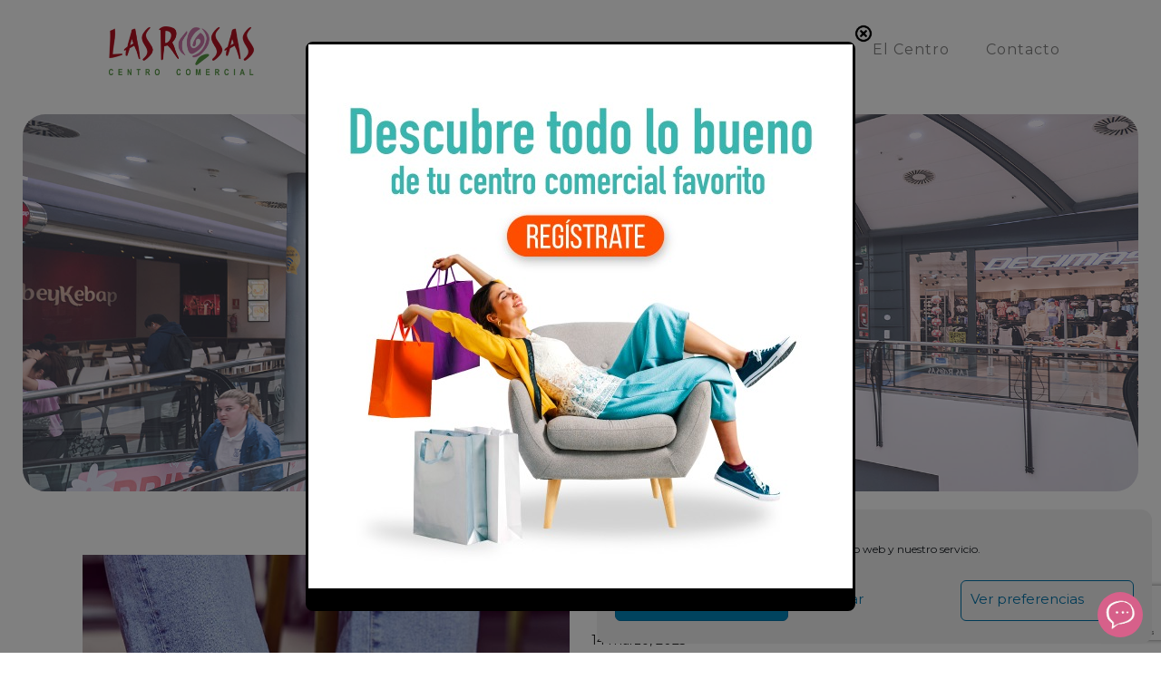

--- FILE ---
content_type: text/html; charset=utf-8
request_url: https://www.google.com/recaptcha/api2/anchor?ar=1&k=6LekiQgfAAAAAM6xuvTltIm98AtQXGrfS2xOnAZH&co=aHR0cHM6Ly93d3cuY2NsYXNyb3Nhcy5lczo0NDM.&hl=en&v=PoyoqOPhxBO7pBk68S4YbpHZ&size=invisible&anchor-ms=20000&execute-ms=30000&cb=l00ub6rekc86
body_size: 48729
content:
<!DOCTYPE HTML><html dir="ltr" lang="en"><head><meta http-equiv="Content-Type" content="text/html; charset=UTF-8">
<meta http-equiv="X-UA-Compatible" content="IE=edge">
<title>reCAPTCHA</title>
<style type="text/css">
/* cyrillic-ext */
@font-face {
  font-family: 'Roboto';
  font-style: normal;
  font-weight: 400;
  font-stretch: 100%;
  src: url(//fonts.gstatic.com/s/roboto/v48/KFO7CnqEu92Fr1ME7kSn66aGLdTylUAMa3GUBHMdazTgWw.woff2) format('woff2');
  unicode-range: U+0460-052F, U+1C80-1C8A, U+20B4, U+2DE0-2DFF, U+A640-A69F, U+FE2E-FE2F;
}
/* cyrillic */
@font-face {
  font-family: 'Roboto';
  font-style: normal;
  font-weight: 400;
  font-stretch: 100%;
  src: url(//fonts.gstatic.com/s/roboto/v48/KFO7CnqEu92Fr1ME7kSn66aGLdTylUAMa3iUBHMdazTgWw.woff2) format('woff2');
  unicode-range: U+0301, U+0400-045F, U+0490-0491, U+04B0-04B1, U+2116;
}
/* greek-ext */
@font-face {
  font-family: 'Roboto';
  font-style: normal;
  font-weight: 400;
  font-stretch: 100%;
  src: url(//fonts.gstatic.com/s/roboto/v48/KFO7CnqEu92Fr1ME7kSn66aGLdTylUAMa3CUBHMdazTgWw.woff2) format('woff2');
  unicode-range: U+1F00-1FFF;
}
/* greek */
@font-face {
  font-family: 'Roboto';
  font-style: normal;
  font-weight: 400;
  font-stretch: 100%;
  src: url(//fonts.gstatic.com/s/roboto/v48/KFO7CnqEu92Fr1ME7kSn66aGLdTylUAMa3-UBHMdazTgWw.woff2) format('woff2');
  unicode-range: U+0370-0377, U+037A-037F, U+0384-038A, U+038C, U+038E-03A1, U+03A3-03FF;
}
/* math */
@font-face {
  font-family: 'Roboto';
  font-style: normal;
  font-weight: 400;
  font-stretch: 100%;
  src: url(//fonts.gstatic.com/s/roboto/v48/KFO7CnqEu92Fr1ME7kSn66aGLdTylUAMawCUBHMdazTgWw.woff2) format('woff2');
  unicode-range: U+0302-0303, U+0305, U+0307-0308, U+0310, U+0312, U+0315, U+031A, U+0326-0327, U+032C, U+032F-0330, U+0332-0333, U+0338, U+033A, U+0346, U+034D, U+0391-03A1, U+03A3-03A9, U+03B1-03C9, U+03D1, U+03D5-03D6, U+03F0-03F1, U+03F4-03F5, U+2016-2017, U+2034-2038, U+203C, U+2040, U+2043, U+2047, U+2050, U+2057, U+205F, U+2070-2071, U+2074-208E, U+2090-209C, U+20D0-20DC, U+20E1, U+20E5-20EF, U+2100-2112, U+2114-2115, U+2117-2121, U+2123-214F, U+2190, U+2192, U+2194-21AE, U+21B0-21E5, U+21F1-21F2, U+21F4-2211, U+2213-2214, U+2216-22FF, U+2308-230B, U+2310, U+2319, U+231C-2321, U+2336-237A, U+237C, U+2395, U+239B-23B7, U+23D0, U+23DC-23E1, U+2474-2475, U+25AF, U+25B3, U+25B7, U+25BD, U+25C1, U+25CA, U+25CC, U+25FB, U+266D-266F, U+27C0-27FF, U+2900-2AFF, U+2B0E-2B11, U+2B30-2B4C, U+2BFE, U+3030, U+FF5B, U+FF5D, U+1D400-1D7FF, U+1EE00-1EEFF;
}
/* symbols */
@font-face {
  font-family: 'Roboto';
  font-style: normal;
  font-weight: 400;
  font-stretch: 100%;
  src: url(//fonts.gstatic.com/s/roboto/v48/KFO7CnqEu92Fr1ME7kSn66aGLdTylUAMaxKUBHMdazTgWw.woff2) format('woff2');
  unicode-range: U+0001-000C, U+000E-001F, U+007F-009F, U+20DD-20E0, U+20E2-20E4, U+2150-218F, U+2190, U+2192, U+2194-2199, U+21AF, U+21E6-21F0, U+21F3, U+2218-2219, U+2299, U+22C4-22C6, U+2300-243F, U+2440-244A, U+2460-24FF, U+25A0-27BF, U+2800-28FF, U+2921-2922, U+2981, U+29BF, U+29EB, U+2B00-2BFF, U+4DC0-4DFF, U+FFF9-FFFB, U+10140-1018E, U+10190-1019C, U+101A0, U+101D0-101FD, U+102E0-102FB, U+10E60-10E7E, U+1D2C0-1D2D3, U+1D2E0-1D37F, U+1F000-1F0FF, U+1F100-1F1AD, U+1F1E6-1F1FF, U+1F30D-1F30F, U+1F315, U+1F31C, U+1F31E, U+1F320-1F32C, U+1F336, U+1F378, U+1F37D, U+1F382, U+1F393-1F39F, U+1F3A7-1F3A8, U+1F3AC-1F3AF, U+1F3C2, U+1F3C4-1F3C6, U+1F3CA-1F3CE, U+1F3D4-1F3E0, U+1F3ED, U+1F3F1-1F3F3, U+1F3F5-1F3F7, U+1F408, U+1F415, U+1F41F, U+1F426, U+1F43F, U+1F441-1F442, U+1F444, U+1F446-1F449, U+1F44C-1F44E, U+1F453, U+1F46A, U+1F47D, U+1F4A3, U+1F4B0, U+1F4B3, U+1F4B9, U+1F4BB, U+1F4BF, U+1F4C8-1F4CB, U+1F4D6, U+1F4DA, U+1F4DF, U+1F4E3-1F4E6, U+1F4EA-1F4ED, U+1F4F7, U+1F4F9-1F4FB, U+1F4FD-1F4FE, U+1F503, U+1F507-1F50B, U+1F50D, U+1F512-1F513, U+1F53E-1F54A, U+1F54F-1F5FA, U+1F610, U+1F650-1F67F, U+1F687, U+1F68D, U+1F691, U+1F694, U+1F698, U+1F6AD, U+1F6B2, U+1F6B9-1F6BA, U+1F6BC, U+1F6C6-1F6CF, U+1F6D3-1F6D7, U+1F6E0-1F6EA, U+1F6F0-1F6F3, U+1F6F7-1F6FC, U+1F700-1F7FF, U+1F800-1F80B, U+1F810-1F847, U+1F850-1F859, U+1F860-1F887, U+1F890-1F8AD, U+1F8B0-1F8BB, U+1F8C0-1F8C1, U+1F900-1F90B, U+1F93B, U+1F946, U+1F984, U+1F996, U+1F9E9, U+1FA00-1FA6F, U+1FA70-1FA7C, U+1FA80-1FA89, U+1FA8F-1FAC6, U+1FACE-1FADC, U+1FADF-1FAE9, U+1FAF0-1FAF8, U+1FB00-1FBFF;
}
/* vietnamese */
@font-face {
  font-family: 'Roboto';
  font-style: normal;
  font-weight: 400;
  font-stretch: 100%;
  src: url(//fonts.gstatic.com/s/roboto/v48/KFO7CnqEu92Fr1ME7kSn66aGLdTylUAMa3OUBHMdazTgWw.woff2) format('woff2');
  unicode-range: U+0102-0103, U+0110-0111, U+0128-0129, U+0168-0169, U+01A0-01A1, U+01AF-01B0, U+0300-0301, U+0303-0304, U+0308-0309, U+0323, U+0329, U+1EA0-1EF9, U+20AB;
}
/* latin-ext */
@font-face {
  font-family: 'Roboto';
  font-style: normal;
  font-weight: 400;
  font-stretch: 100%;
  src: url(//fonts.gstatic.com/s/roboto/v48/KFO7CnqEu92Fr1ME7kSn66aGLdTylUAMa3KUBHMdazTgWw.woff2) format('woff2');
  unicode-range: U+0100-02BA, U+02BD-02C5, U+02C7-02CC, U+02CE-02D7, U+02DD-02FF, U+0304, U+0308, U+0329, U+1D00-1DBF, U+1E00-1E9F, U+1EF2-1EFF, U+2020, U+20A0-20AB, U+20AD-20C0, U+2113, U+2C60-2C7F, U+A720-A7FF;
}
/* latin */
@font-face {
  font-family: 'Roboto';
  font-style: normal;
  font-weight: 400;
  font-stretch: 100%;
  src: url(//fonts.gstatic.com/s/roboto/v48/KFO7CnqEu92Fr1ME7kSn66aGLdTylUAMa3yUBHMdazQ.woff2) format('woff2');
  unicode-range: U+0000-00FF, U+0131, U+0152-0153, U+02BB-02BC, U+02C6, U+02DA, U+02DC, U+0304, U+0308, U+0329, U+2000-206F, U+20AC, U+2122, U+2191, U+2193, U+2212, U+2215, U+FEFF, U+FFFD;
}
/* cyrillic-ext */
@font-face {
  font-family: 'Roboto';
  font-style: normal;
  font-weight: 500;
  font-stretch: 100%;
  src: url(//fonts.gstatic.com/s/roboto/v48/KFO7CnqEu92Fr1ME7kSn66aGLdTylUAMa3GUBHMdazTgWw.woff2) format('woff2');
  unicode-range: U+0460-052F, U+1C80-1C8A, U+20B4, U+2DE0-2DFF, U+A640-A69F, U+FE2E-FE2F;
}
/* cyrillic */
@font-face {
  font-family: 'Roboto';
  font-style: normal;
  font-weight: 500;
  font-stretch: 100%;
  src: url(//fonts.gstatic.com/s/roboto/v48/KFO7CnqEu92Fr1ME7kSn66aGLdTylUAMa3iUBHMdazTgWw.woff2) format('woff2');
  unicode-range: U+0301, U+0400-045F, U+0490-0491, U+04B0-04B1, U+2116;
}
/* greek-ext */
@font-face {
  font-family: 'Roboto';
  font-style: normal;
  font-weight: 500;
  font-stretch: 100%;
  src: url(//fonts.gstatic.com/s/roboto/v48/KFO7CnqEu92Fr1ME7kSn66aGLdTylUAMa3CUBHMdazTgWw.woff2) format('woff2');
  unicode-range: U+1F00-1FFF;
}
/* greek */
@font-face {
  font-family: 'Roboto';
  font-style: normal;
  font-weight: 500;
  font-stretch: 100%;
  src: url(//fonts.gstatic.com/s/roboto/v48/KFO7CnqEu92Fr1ME7kSn66aGLdTylUAMa3-UBHMdazTgWw.woff2) format('woff2');
  unicode-range: U+0370-0377, U+037A-037F, U+0384-038A, U+038C, U+038E-03A1, U+03A3-03FF;
}
/* math */
@font-face {
  font-family: 'Roboto';
  font-style: normal;
  font-weight: 500;
  font-stretch: 100%;
  src: url(//fonts.gstatic.com/s/roboto/v48/KFO7CnqEu92Fr1ME7kSn66aGLdTylUAMawCUBHMdazTgWw.woff2) format('woff2');
  unicode-range: U+0302-0303, U+0305, U+0307-0308, U+0310, U+0312, U+0315, U+031A, U+0326-0327, U+032C, U+032F-0330, U+0332-0333, U+0338, U+033A, U+0346, U+034D, U+0391-03A1, U+03A3-03A9, U+03B1-03C9, U+03D1, U+03D5-03D6, U+03F0-03F1, U+03F4-03F5, U+2016-2017, U+2034-2038, U+203C, U+2040, U+2043, U+2047, U+2050, U+2057, U+205F, U+2070-2071, U+2074-208E, U+2090-209C, U+20D0-20DC, U+20E1, U+20E5-20EF, U+2100-2112, U+2114-2115, U+2117-2121, U+2123-214F, U+2190, U+2192, U+2194-21AE, U+21B0-21E5, U+21F1-21F2, U+21F4-2211, U+2213-2214, U+2216-22FF, U+2308-230B, U+2310, U+2319, U+231C-2321, U+2336-237A, U+237C, U+2395, U+239B-23B7, U+23D0, U+23DC-23E1, U+2474-2475, U+25AF, U+25B3, U+25B7, U+25BD, U+25C1, U+25CA, U+25CC, U+25FB, U+266D-266F, U+27C0-27FF, U+2900-2AFF, U+2B0E-2B11, U+2B30-2B4C, U+2BFE, U+3030, U+FF5B, U+FF5D, U+1D400-1D7FF, U+1EE00-1EEFF;
}
/* symbols */
@font-face {
  font-family: 'Roboto';
  font-style: normal;
  font-weight: 500;
  font-stretch: 100%;
  src: url(//fonts.gstatic.com/s/roboto/v48/KFO7CnqEu92Fr1ME7kSn66aGLdTylUAMaxKUBHMdazTgWw.woff2) format('woff2');
  unicode-range: U+0001-000C, U+000E-001F, U+007F-009F, U+20DD-20E0, U+20E2-20E4, U+2150-218F, U+2190, U+2192, U+2194-2199, U+21AF, U+21E6-21F0, U+21F3, U+2218-2219, U+2299, U+22C4-22C6, U+2300-243F, U+2440-244A, U+2460-24FF, U+25A0-27BF, U+2800-28FF, U+2921-2922, U+2981, U+29BF, U+29EB, U+2B00-2BFF, U+4DC0-4DFF, U+FFF9-FFFB, U+10140-1018E, U+10190-1019C, U+101A0, U+101D0-101FD, U+102E0-102FB, U+10E60-10E7E, U+1D2C0-1D2D3, U+1D2E0-1D37F, U+1F000-1F0FF, U+1F100-1F1AD, U+1F1E6-1F1FF, U+1F30D-1F30F, U+1F315, U+1F31C, U+1F31E, U+1F320-1F32C, U+1F336, U+1F378, U+1F37D, U+1F382, U+1F393-1F39F, U+1F3A7-1F3A8, U+1F3AC-1F3AF, U+1F3C2, U+1F3C4-1F3C6, U+1F3CA-1F3CE, U+1F3D4-1F3E0, U+1F3ED, U+1F3F1-1F3F3, U+1F3F5-1F3F7, U+1F408, U+1F415, U+1F41F, U+1F426, U+1F43F, U+1F441-1F442, U+1F444, U+1F446-1F449, U+1F44C-1F44E, U+1F453, U+1F46A, U+1F47D, U+1F4A3, U+1F4B0, U+1F4B3, U+1F4B9, U+1F4BB, U+1F4BF, U+1F4C8-1F4CB, U+1F4D6, U+1F4DA, U+1F4DF, U+1F4E3-1F4E6, U+1F4EA-1F4ED, U+1F4F7, U+1F4F9-1F4FB, U+1F4FD-1F4FE, U+1F503, U+1F507-1F50B, U+1F50D, U+1F512-1F513, U+1F53E-1F54A, U+1F54F-1F5FA, U+1F610, U+1F650-1F67F, U+1F687, U+1F68D, U+1F691, U+1F694, U+1F698, U+1F6AD, U+1F6B2, U+1F6B9-1F6BA, U+1F6BC, U+1F6C6-1F6CF, U+1F6D3-1F6D7, U+1F6E0-1F6EA, U+1F6F0-1F6F3, U+1F6F7-1F6FC, U+1F700-1F7FF, U+1F800-1F80B, U+1F810-1F847, U+1F850-1F859, U+1F860-1F887, U+1F890-1F8AD, U+1F8B0-1F8BB, U+1F8C0-1F8C1, U+1F900-1F90B, U+1F93B, U+1F946, U+1F984, U+1F996, U+1F9E9, U+1FA00-1FA6F, U+1FA70-1FA7C, U+1FA80-1FA89, U+1FA8F-1FAC6, U+1FACE-1FADC, U+1FADF-1FAE9, U+1FAF0-1FAF8, U+1FB00-1FBFF;
}
/* vietnamese */
@font-face {
  font-family: 'Roboto';
  font-style: normal;
  font-weight: 500;
  font-stretch: 100%;
  src: url(//fonts.gstatic.com/s/roboto/v48/KFO7CnqEu92Fr1ME7kSn66aGLdTylUAMa3OUBHMdazTgWw.woff2) format('woff2');
  unicode-range: U+0102-0103, U+0110-0111, U+0128-0129, U+0168-0169, U+01A0-01A1, U+01AF-01B0, U+0300-0301, U+0303-0304, U+0308-0309, U+0323, U+0329, U+1EA0-1EF9, U+20AB;
}
/* latin-ext */
@font-face {
  font-family: 'Roboto';
  font-style: normal;
  font-weight: 500;
  font-stretch: 100%;
  src: url(//fonts.gstatic.com/s/roboto/v48/KFO7CnqEu92Fr1ME7kSn66aGLdTylUAMa3KUBHMdazTgWw.woff2) format('woff2');
  unicode-range: U+0100-02BA, U+02BD-02C5, U+02C7-02CC, U+02CE-02D7, U+02DD-02FF, U+0304, U+0308, U+0329, U+1D00-1DBF, U+1E00-1E9F, U+1EF2-1EFF, U+2020, U+20A0-20AB, U+20AD-20C0, U+2113, U+2C60-2C7F, U+A720-A7FF;
}
/* latin */
@font-face {
  font-family: 'Roboto';
  font-style: normal;
  font-weight: 500;
  font-stretch: 100%;
  src: url(//fonts.gstatic.com/s/roboto/v48/KFO7CnqEu92Fr1ME7kSn66aGLdTylUAMa3yUBHMdazQ.woff2) format('woff2');
  unicode-range: U+0000-00FF, U+0131, U+0152-0153, U+02BB-02BC, U+02C6, U+02DA, U+02DC, U+0304, U+0308, U+0329, U+2000-206F, U+20AC, U+2122, U+2191, U+2193, U+2212, U+2215, U+FEFF, U+FFFD;
}
/* cyrillic-ext */
@font-face {
  font-family: 'Roboto';
  font-style: normal;
  font-weight: 900;
  font-stretch: 100%;
  src: url(//fonts.gstatic.com/s/roboto/v48/KFO7CnqEu92Fr1ME7kSn66aGLdTylUAMa3GUBHMdazTgWw.woff2) format('woff2');
  unicode-range: U+0460-052F, U+1C80-1C8A, U+20B4, U+2DE0-2DFF, U+A640-A69F, U+FE2E-FE2F;
}
/* cyrillic */
@font-face {
  font-family: 'Roboto';
  font-style: normal;
  font-weight: 900;
  font-stretch: 100%;
  src: url(//fonts.gstatic.com/s/roboto/v48/KFO7CnqEu92Fr1ME7kSn66aGLdTylUAMa3iUBHMdazTgWw.woff2) format('woff2');
  unicode-range: U+0301, U+0400-045F, U+0490-0491, U+04B0-04B1, U+2116;
}
/* greek-ext */
@font-face {
  font-family: 'Roboto';
  font-style: normal;
  font-weight: 900;
  font-stretch: 100%;
  src: url(//fonts.gstatic.com/s/roboto/v48/KFO7CnqEu92Fr1ME7kSn66aGLdTylUAMa3CUBHMdazTgWw.woff2) format('woff2');
  unicode-range: U+1F00-1FFF;
}
/* greek */
@font-face {
  font-family: 'Roboto';
  font-style: normal;
  font-weight: 900;
  font-stretch: 100%;
  src: url(//fonts.gstatic.com/s/roboto/v48/KFO7CnqEu92Fr1ME7kSn66aGLdTylUAMa3-UBHMdazTgWw.woff2) format('woff2');
  unicode-range: U+0370-0377, U+037A-037F, U+0384-038A, U+038C, U+038E-03A1, U+03A3-03FF;
}
/* math */
@font-face {
  font-family: 'Roboto';
  font-style: normal;
  font-weight: 900;
  font-stretch: 100%;
  src: url(//fonts.gstatic.com/s/roboto/v48/KFO7CnqEu92Fr1ME7kSn66aGLdTylUAMawCUBHMdazTgWw.woff2) format('woff2');
  unicode-range: U+0302-0303, U+0305, U+0307-0308, U+0310, U+0312, U+0315, U+031A, U+0326-0327, U+032C, U+032F-0330, U+0332-0333, U+0338, U+033A, U+0346, U+034D, U+0391-03A1, U+03A3-03A9, U+03B1-03C9, U+03D1, U+03D5-03D6, U+03F0-03F1, U+03F4-03F5, U+2016-2017, U+2034-2038, U+203C, U+2040, U+2043, U+2047, U+2050, U+2057, U+205F, U+2070-2071, U+2074-208E, U+2090-209C, U+20D0-20DC, U+20E1, U+20E5-20EF, U+2100-2112, U+2114-2115, U+2117-2121, U+2123-214F, U+2190, U+2192, U+2194-21AE, U+21B0-21E5, U+21F1-21F2, U+21F4-2211, U+2213-2214, U+2216-22FF, U+2308-230B, U+2310, U+2319, U+231C-2321, U+2336-237A, U+237C, U+2395, U+239B-23B7, U+23D0, U+23DC-23E1, U+2474-2475, U+25AF, U+25B3, U+25B7, U+25BD, U+25C1, U+25CA, U+25CC, U+25FB, U+266D-266F, U+27C0-27FF, U+2900-2AFF, U+2B0E-2B11, U+2B30-2B4C, U+2BFE, U+3030, U+FF5B, U+FF5D, U+1D400-1D7FF, U+1EE00-1EEFF;
}
/* symbols */
@font-face {
  font-family: 'Roboto';
  font-style: normal;
  font-weight: 900;
  font-stretch: 100%;
  src: url(//fonts.gstatic.com/s/roboto/v48/KFO7CnqEu92Fr1ME7kSn66aGLdTylUAMaxKUBHMdazTgWw.woff2) format('woff2');
  unicode-range: U+0001-000C, U+000E-001F, U+007F-009F, U+20DD-20E0, U+20E2-20E4, U+2150-218F, U+2190, U+2192, U+2194-2199, U+21AF, U+21E6-21F0, U+21F3, U+2218-2219, U+2299, U+22C4-22C6, U+2300-243F, U+2440-244A, U+2460-24FF, U+25A0-27BF, U+2800-28FF, U+2921-2922, U+2981, U+29BF, U+29EB, U+2B00-2BFF, U+4DC0-4DFF, U+FFF9-FFFB, U+10140-1018E, U+10190-1019C, U+101A0, U+101D0-101FD, U+102E0-102FB, U+10E60-10E7E, U+1D2C0-1D2D3, U+1D2E0-1D37F, U+1F000-1F0FF, U+1F100-1F1AD, U+1F1E6-1F1FF, U+1F30D-1F30F, U+1F315, U+1F31C, U+1F31E, U+1F320-1F32C, U+1F336, U+1F378, U+1F37D, U+1F382, U+1F393-1F39F, U+1F3A7-1F3A8, U+1F3AC-1F3AF, U+1F3C2, U+1F3C4-1F3C6, U+1F3CA-1F3CE, U+1F3D4-1F3E0, U+1F3ED, U+1F3F1-1F3F3, U+1F3F5-1F3F7, U+1F408, U+1F415, U+1F41F, U+1F426, U+1F43F, U+1F441-1F442, U+1F444, U+1F446-1F449, U+1F44C-1F44E, U+1F453, U+1F46A, U+1F47D, U+1F4A3, U+1F4B0, U+1F4B3, U+1F4B9, U+1F4BB, U+1F4BF, U+1F4C8-1F4CB, U+1F4D6, U+1F4DA, U+1F4DF, U+1F4E3-1F4E6, U+1F4EA-1F4ED, U+1F4F7, U+1F4F9-1F4FB, U+1F4FD-1F4FE, U+1F503, U+1F507-1F50B, U+1F50D, U+1F512-1F513, U+1F53E-1F54A, U+1F54F-1F5FA, U+1F610, U+1F650-1F67F, U+1F687, U+1F68D, U+1F691, U+1F694, U+1F698, U+1F6AD, U+1F6B2, U+1F6B9-1F6BA, U+1F6BC, U+1F6C6-1F6CF, U+1F6D3-1F6D7, U+1F6E0-1F6EA, U+1F6F0-1F6F3, U+1F6F7-1F6FC, U+1F700-1F7FF, U+1F800-1F80B, U+1F810-1F847, U+1F850-1F859, U+1F860-1F887, U+1F890-1F8AD, U+1F8B0-1F8BB, U+1F8C0-1F8C1, U+1F900-1F90B, U+1F93B, U+1F946, U+1F984, U+1F996, U+1F9E9, U+1FA00-1FA6F, U+1FA70-1FA7C, U+1FA80-1FA89, U+1FA8F-1FAC6, U+1FACE-1FADC, U+1FADF-1FAE9, U+1FAF0-1FAF8, U+1FB00-1FBFF;
}
/* vietnamese */
@font-face {
  font-family: 'Roboto';
  font-style: normal;
  font-weight: 900;
  font-stretch: 100%;
  src: url(//fonts.gstatic.com/s/roboto/v48/KFO7CnqEu92Fr1ME7kSn66aGLdTylUAMa3OUBHMdazTgWw.woff2) format('woff2');
  unicode-range: U+0102-0103, U+0110-0111, U+0128-0129, U+0168-0169, U+01A0-01A1, U+01AF-01B0, U+0300-0301, U+0303-0304, U+0308-0309, U+0323, U+0329, U+1EA0-1EF9, U+20AB;
}
/* latin-ext */
@font-face {
  font-family: 'Roboto';
  font-style: normal;
  font-weight: 900;
  font-stretch: 100%;
  src: url(//fonts.gstatic.com/s/roboto/v48/KFO7CnqEu92Fr1ME7kSn66aGLdTylUAMa3KUBHMdazTgWw.woff2) format('woff2');
  unicode-range: U+0100-02BA, U+02BD-02C5, U+02C7-02CC, U+02CE-02D7, U+02DD-02FF, U+0304, U+0308, U+0329, U+1D00-1DBF, U+1E00-1E9F, U+1EF2-1EFF, U+2020, U+20A0-20AB, U+20AD-20C0, U+2113, U+2C60-2C7F, U+A720-A7FF;
}
/* latin */
@font-face {
  font-family: 'Roboto';
  font-style: normal;
  font-weight: 900;
  font-stretch: 100%;
  src: url(//fonts.gstatic.com/s/roboto/v48/KFO7CnqEu92Fr1ME7kSn66aGLdTylUAMa3yUBHMdazQ.woff2) format('woff2');
  unicode-range: U+0000-00FF, U+0131, U+0152-0153, U+02BB-02BC, U+02C6, U+02DA, U+02DC, U+0304, U+0308, U+0329, U+2000-206F, U+20AC, U+2122, U+2191, U+2193, U+2212, U+2215, U+FEFF, U+FFFD;
}

</style>
<link rel="stylesheet" type="text/css" href="https://www.gstatic.com/recaptcha/releases/PoyoqOPhxBO7pBk68S4YbpHZ/styles__ltr.css">
<script nonce="eduOmtEOOPqC6oURvCPwtA" type="text/javascript">window['__recaptcha_api'] = 'https://www.google.com/recaptcha/api2/';</script>
<script type="text/javascript" src="https://www.gstatic.com/recaptcha/releases/PoyoqOPhxBO7pBk68S4YbpHZ/recaptcha__en.js" nonce="eduOmtEOOPqC6oURvCPwtA">
      
    </script></head>
<body><div id="rc-anchor-alert" class="rc-anchor-alert"></div>
<input type="hidden" id="recaptcha-token" value="[base64]">
<script type="text/javascript" nonce="eduOmtEOOPqC6oURvCPwtA">
      recaptcha.anchor.Main.init("[\x22ainput\x22,[\x22bgdata\x22,\x22\x22,\[base64]/[base64]/[base64]/bmV3IHJbeF0oY1swXSk6RT09Mj9uZXcgclt4XShjWzBdLGNbMV0pOkU9PTM/bmV3IHJbeF0oY1swXSxjWzFdLGNbMl0pOkU9PTQ/[base64]/[base64]/[base64]/[base64]/[base64]/[base64]/[base64]/[base64]\x22,\[base64]\\u003d\x22,\[base64]/wozCniLDnSXCmMK+wq3CtcOJR8OUwpnCrcOPfETCjHnDsQ3DvcOqwo99wqXDjyQow4JPwrpvO8KcwpzCkw3Dp8KFBsKGKjJSOMKOFTXCjMOQHRtDN8KREcKTw5NIwq/[base64]/w5vCpcO6UMKfwqXDtWjDsjrDlcOsUsKjEsKOOABWw6jDlGfDlsOuCMOtZsKfIyUnQsOOSsOJehfDnT9xXsK4w5XDm8Osw7HCs20cw64nw4A/w5N5wofClTbDrRkRw5vDtz/Cn8O+dig+w41lw5wHwqU/HcKwwrw4JcKrwqfCjMKVRMKqfi5Dw6DCpMKbPBJCOG/CqMKIw5LCnijDtwzCrcKQMybDj8ODw4jCuBIUSsOIwrAtblkNcMOpwo/[base64]/ZnfDsn8bVCYQNMO4w4wRw5zDrhI/GU9rO8OfwpZ1d1F2eRpKw696wqMBCVJ4IsKmw59jw7xsRiJlBQxoGizChcOjGUchwprCgsKJDcKkJlTDmzfCvh89Rx/DkMK0asKlZsOowpXDu3jDpj1Qw6DDkwrCkcKxwrcKDsOBw6JfwpEBwrjDmMOTw5/Du8K3EcOXHyAjPMKJB1QLV8KJw6XDtx/CucKIwofCtMOqIAHCnQ0YUMORASbCgMO2GMKXTkXCkcOAYMO1KsKuwobDpCAtw7w6wqjDjsOlwpUuUDLDqsOHw4Q2OT1ew6JBC8OGBwzDnsOJaEQ6wprCilA5HMO4V1rDucO9w43Csi/Cl0LCtcOzw6bCvxo/fcKAKlbCjkbDtcKCw65bwqnDjcOZwq5YOkvDoHoywqwiKcOgZll7TsOxwoN0WMO9wpXDvcOPLXjCgcK8woXCmiTDiMOew7HDt8K1wp8awrByRmBxw6zDoCV+aMOvw53Dk8OsTMOEw6fCk8KIw5ZmE0tLC8O4CsKQwo9AA8OEAMKSDsOxw47Dr3/CiXPDp8OPwoLCmMKDwqV/YsOrw5PDmFgdJzTChSAJw5Y3wpI/[base64]/w4t/f0hDw5EMVRx2IMKrw7DChDcfTsK0ZsOjdcKQw4B7w4bDhy1Ww67DhMOSY8KAM8KrA8OKwrY0aRXCsUPChsKAdMObHwXDs3IGAQtAwr4Lw4HDl8K/[base64]/CsMKqG8KFXh/CmwV9f37Cj8O0UHjCmlLDpcKlwobDj8OXw5ILRBrCrHDConwEwrxOY8KsJcKoXGzDn8Kywr4EwoAmVhfCtWPCj8KJOTc1OywnClPCusKnwqA5w5TCiMK9woU1GQkTN0s4XMO6K8Oow59qe8Kowr4Qw7lpw4/CmlnCvg3DkcK4R0V/w57DsBcLw7vDksOMw7oow4NnOsK/wqQnKMKZwrwbw4nDg8O6RsKRwpXDp8OJQMKWEcKmVsOKMCnCtlfDmztVwqDCnTBZBSHCrcOXJ8O2w4trw68veMO6w77Dk8KTTzjCjRVRw5jDtQ7DvFV0wqtGw4jCuFwiSy4kw4LDlWsRwoXCi8O/w54kwoU3w7bCmMKecCIYHCjCnSxJSMOFe8OkTwTDj8O0aHslw7/DpMOiwqrCl2nDtcKZE381wpZ3wrfDv0vCtsOew5/Cv8Kbwp7DisKpwq1CSsKVJFY8wplfdlBvw4wUwr7CucOIw4tOCMKqUsOwAsOISHHClVDDqB05wpXDr8OGSDIWYkrDgwA+AF3CssK5W3XDnjrDnDPClisfw4xCRCnCs8OHA8KHw4jClsOzw5/Cq2EyL8KkaQzDqsO/w5fDjC7CmCrDmMOmTcOrYMKvw5FFwqnCmilAISt/wrhpw49eZFcjX2ZawpESw4dNwo7ChhwDLUjCq8KRw6Jpw64Xw4XCgMKQw6XCmcKUVcO5KwdOw58GwoNkw74VwoUAwoTDghrDpmTCiMKYw4h4KkBQwq/DmsKyWsK/Wi4bwrNBDAMREMOZRztAZ8OqA8K/w5bDk8KrAWTCqcKoHhZ4UiJnw5/CjCvCklXDokQAQcKFcBLCu01JQsK4FsOmA8OEw4PDmMONDn5cw6LCisOgw4deexFVR1LChiN9wqXCv8OcRWDCkiZZByLCoWHDqMOaFzpOD1HDmE56w4kuwqXCrsKewpzDqWLDmsKEKMOYw7zCmTQnwr/[base64]/wpTCs0TDkVHDnip2w5zDgXt9w4d7U0gAw6fChDzCq8K+BTYOEhfDgzDCh8KmBwnDgsK7w6MVDyZYw6hAD8KpFcOxwqhXw6w0RcOrbMKdwphewrXCg2HCr8KIwrMATsKaw5tWaE/ConFBP8ODXcOQF8KafcK0ckXDjijDjHbDk2PDqGzDhcOqw6lvwrFWwobCp8Kqw6nCly5Iw6E4OcK9woDDv8Kcwo/CizI6NsKnXMKSw48VOR3Dq8OAwpFVO8K8SMK4ChXCl8K8w7RqS1Vhfm7Cnz/DrsO3CADDgABTw4PCiznDiTnDosKfN2TDo07CrcKVSW4Qwokgw5gBSMOxeAkQw7zDpHHCgsK3amHDgVLDpT5ywpDDnFLDl8O+wobCuglPV8OnbsKpw79aVcKxw71AXMKRwoLDphB/bgEmCEnDrRVZwpU4TUIWajURw78BwrvDoTNVB8O5NwPClDvDj33CssKjMsKkw459BmMIw6BIUH0/[base64]/bMOHVhdSO8OeZMOuUE1dw7fCnlDCj3bCngzCtkDDhEFHw7krYsOzT2UBwpTDoikhDUrCswQDwqjDjHPDscK1w6LCvRwNw4nCuDkbwp7DvsOxwoPDrcKzL0/CmsKkGD0fwqEEw75ew6DDpV/CtC/[base64]/DrMK2wqTDsMKiwoV9FmDCv8KGcy0TwrnDgMOFN3UpcsO2wpnCjknDvsO/UDcNwpnDuMO6IMKxdhPCicOBw6zDjcKMw4/DjkhGw5MidT9Vw7prU3A6BSLClcOkPm/CjE/ChlXDrMOhBlTDgMOwbS3CoFvDnGdQKcOlwpfCmVbDnWs5IGDDr17Dm8KZw7kTMk4sbMO/A8KRw5TCk8KUAkjCnEfDgsOWNMKDwrXDtMKjVlLDu0bDuBB0wqHCi8OyO8Oxfi1pfGTCtMO+NMODC8ODDHXCpMKmJsKuXTrDlDzDtMOfBMOjwptbwrfDiMOjw5DDjgMxDnnDrnJtwr3CqMKAZcKSwqLDljvCkcKrwp/Di8KAB0rCkMOGOhomw5Y3NU3Cs8OSw4DDqMOmK1NTw4kJw7PDiXN+w402dG7CrHkjwpzDkVnCh0LDs8KKWBfDi8Ozwp7DqsKkw6otYS4ww68fDMOJY8ODJUvCusKkwovCicOqJcOBwo0mAsKawr7CpMK0wqhLCsKSfcKGUgHCrcOCwrwuwqkDwoXDnW/DjsOtw7bDpSrDt8KtwqnDlsK0EMOTSVxgw6HCoyt8QMOUwpDDisOaw7nCrcKGCcOxw5zDmcKkOMOlwq3DjcKUwrPDslInLmEQw6jCmzDCuXwLw4gLMjdEwosaZsOHwqpxwo/[base64]/[base64]/[base64]/Cjx7DhhTDiMOOwpvDuMK0wppoDwUWLEpmHUzCqQbCvcO6w4zDu8KdHcKyw7J1PzDCkFcnFxrDiwBUaMKlOMOwcW/Cmn7DuFfDhFrDpETCucKKNCVqw7fDiMKsEW3DssOQY8KMwpIiwrHDmcOqw47Co8O6wpvCssOzBsKMC0vDtMKmEEY9wrfCnBbCjMK4VcKwwpB1w5PCm8KMw4h/wo3CkEVKGcObw4xMBXEwCEVLSmo0UcOTw5oFRAnDu0fClgs4OVzCmsOjw6RKS2wwwrsHRR1wLw0gw495w5NWwrkEwrrDpQ7DilPCljbCjyHDv2ZpTzgxVCXDpTZfQcOww5XDoz/CjsKLdsKoMcOXwpbCssKhaMKTw6J+wo/DlTPCpcK2eTAAISU/wp4aHwM2w7wqwqZrIMKWC8OnwoViCnTDkhHDsGzCo8OFw4oKeShAwoDDhcOfLsOkAcK8woPCusK1aVNaAizCp3bCqsKkR8OMasKuC1bChsKgU8OSEsOdVMOjw6/CljbDhHsNcMOEwq7CjRnDiD4TwqnDu8Oaw6/CtcKycnTCncKIwoYPw57CkcO/w5XDsk3DssKAwrTDujLCo8Kxw6TDpS7CmcOqSinDt8Kxwp/DkibDuVTDlFsew4t3TcOYeMOyw7TCjSfDlcK0wqoNX8OnwozCs8KJEH49wqrDvEvCmsKQw715wq8REMKxDMKYXcOJbSNGwox/AsOFwrbCn1/DgRNUwrXDs8KAGcOWwrwiWcKCUAQkwoFCwqU+XMKhHsKPcMOAeXV8wpnDocObP0AaR3xIWk55aCzDpEMBKsO/fsOvwp/Dn8KxTjBNVMOECQJ4KMKMw4vCt3oXwqVxJzHCrG8tbmfDhcKJw4HDgMKeEwzCgXRDYhPChGfDicKVPFDCnnQ7wr/Cs8Klw4zDumTCrUg3w4PClcO5wr4Zw6DCgcOhIcOHD8KYw4/CjsOGFDRrD0PDncOXK8O3wpIDCsKGHWDDusOVLcKkIzbDi0TCs8OGwrrCvkrClsKiLcOew6HCrxIwFi3CkRYrw4HDkMODOMOwR8KHQ8K7wr/CqSbCksOawpzDrMKoMzVMw7fCr8O0w7fCugQmZ8OEw4/Ct0pXwoDDmMObw5PDr8OWw7XDq8OHVsKYwoPDiD/CtzzDth5Qw45XwrLDuFgvwojDmcKLwrPDqA1+JR5SO8OYTsKRYMOKccKwW1RHwpFIw74XwpBvD0bDmw4EFcKBDcKzw6kvwqfDmsKFSmLCs0cJw7c5wrLDgFMDwqhJwo42NWrDuV5EBkhkw5fDg8KeJcKtLGTDt8OTwodFw7LDmsOaN8KswrJ+w5o/FkQpwqNIOlzCuTXCkinDrlTDsSfDs3lhwr7CiBzDsMOnw77ClwrCi8O7QChwwp1xw6sAwrDDj8OxWw4ewpo7wqwFfsKefcORXcOlcUhxXMKZLTbCkcOxccKsVDVDwozDjsOXw6bDucOmMkMdw5Q8KhnCqmbDpMONK8Kawq/[base64]/Ci13DgcKPw7xfwqzCl0TCpgvClMKscsOHw60afcOAw77DqMOQw4B9woDDqU7CmhNqRhMyE2UzTcOPMlfCjSPCrMOswofDg8Oxw4czw7XCrC5AwqFQwpLDtMKGZjthFMOnVMO/Q8O1wp3DmcOGw43Cu1bDpCx5EsOVDsKYDMODCsOPw4TChkMwwp3DkFNJwqBvw7QDw5/DncOiwrXDolfCoGvDp8Oecx/CmyDCksOvHXt0w49Ew4DCucO5w55aWBfCucOBPmNZCk0fNMOrwrl8wrRlahJ1w69QwqPDqsOTw5fDpsOwwqx4R8Kuw6Zmw63DisOww6N9R8OTYALDmMOMwpVlMMKAwq7CpsOccsK/w45lw6pPw5hqwp7DncKvw70hw6zCoH/DjGALw5XDuU/ClRh5SkrCo3vCj8O6w7vCryXCvMKNwpLDuADDn8K6YMOiw4vDj8OePQ09wobDsMOgA1/DoF4rw5LDuS1bwrYREl/DjDRcw7sREArDmhbDuW3CqUd+MkQiKcOnw5AABcKLFTTDlsOIwpLCssOuQMOqf8KmwrrDgDzDosOCb1oJw6DDtwXCgcK+OsOrN8O+w4fDgcKeJMK0w6LCrMOibsKUw4bCv8KJwqjCtsO1WzRvw5XDmwzDgsK5w4JDVsKvw4xlU8OwAMO/Ly3CrcOqO8Oyb8Ktwpc9RsKuwrfDvHBewrxTCCxkMsKtYQjCngBXN8ODGcOGwrLDmS3CgGrDomc4w7/CkGMUwonCizokJBfCp8KNw7c1wpA2KWDDkkkYwrHDrXM7NT/DksOOw5HCgQFqZsKAwoYWw6fCg8KXwqnDlsORbsOswpcwHMOYa8KIVsOvNVkowo/Cv8O6bcKFVEQcAMKqRwfDmcOswo4EZgjDpW/CvQ7CtsOvw7vDvyTCrAzCqMKVw7gZwqkCwqMvwoTDp8KlwqXDpmFQw4pBPUDDl8KJw51wAGcUYjtnSHnCoMKLVjUzBgVsZcOcMcKMAsKKbDfCgsOAMzbDpMKkCcK9w7DDkTZ2Xj09wqoFGMO8w7bCqgp/SMKKSinDpMOkw79dw68ZDcOEBRLDkUXCuDwVwr4Ww4TDh8OPwpbDgGBCfUJMdsO0NsOZJsOTw4jDkwVkwoHCgsKsbxNnJsOcbsOrw4XDpsOaDUTCt8Kyw6Njw5UEGHvCt8ORYlzCkGBIwp3CocKUa8O6wojCo0ZDw5rDi8KSWcOfd8Ojw4MxCF/[base64]/[base64]/Di8KRbgnDokbCtcKlw5RiwoXDlMKdMyHDpXUPcMOeKcOWA2jDqw59Y8O1dwXDrnrDl31awrJCQw/CsT5ow6wVYAzDnlHDgcKYZC/DuHTDnGDDlMODL1o4E2oiw7RLwpFqw69+ai91w4zChMKMw5fDkxYuwrw2wrPDn8Oxw6QzwoPDo8ORZWA4wpZKczFcwq/CkkVld8OcwpfCo1FqT0zCrFZOw57CkGE0w5/Cj8OJUSFPYhbDrB3CnRkWcAECw51+wpoYO8Otw7XCpcKsbm4GwrV2XR/ClMOFwpEDwod6w4DCrS7CtsK4PR/CtiNQaMK/[base64]/DoMOxLU/Du0DDgDHCmDnDicKnwonCisKWasOPesOcTA1iwoJGwoLCkSfDvsKcD8O2w40Ow5fDmixlLDbDpD/Crjg3wpDCnBA2IGnDiMOaVk9QwplOFMKfNDHDrQkrJcOfwo5nw4jDvMKWex/Dj8KJwp12F8OjDFDDuUMDwp9Aw78BC20kwq/DnsOkw4k1Anx4Tj/Cj8OkEsK1WMOmw5FqMT4Owo8cw5PCtUQ2w4rDm8K7K8O2OcKILMOaUV7Cn0lvU3TCv8O0wr1zOcOcw67Dt8KcV3LCii7DuMOKFcO/wqskwoTDqMO/wpnDmMKNVcOZw7HDu00cT8KVwq/ChsOMPnvDllIrM8OKPWBEw7/DkcOSf0zDpWgJbcO+woVdeWdVZQbDlcKhwrFbR8OoIHPCtSvDmsK0w4ZPwq4/woPCpXbCukg7wpfCisK1wqhrUsKQX8OFRzXCjsK1HVIawodlf3YhTBPCjcK3wql6cw1VTMKywpXCgw7DpMKIw6hvw4x3wqnDiMOQWmE1RcOPJwvCvBPDtMOLw7R6PHHDtsK/[base64]/CrMOiw441wqTDu8OtQTV3w6pdSsO5c0gHwp5iw4HDnlxSWAjCiHPCqsK3w6VoU8OZwrATw5Apw6jDm8K/LF0dwp/Cp24MXcKMPMOmHsOuwofCgXUFZcKjwrvCs8O1B1R8w5rDvMKJwrBuVsOhw57CmwAcYFvDpEzDosOYw5oRw6DCj8KHwq3DnQbCrmTCuhHDgcO6wqlPw7x/WsKXw7BlSj8Db8KEInVDH8K2woBqw5rCuzXDvV7DvlbDrcKEwr3CoUzDscKLwrjDsDrDq8Osw7TCgCUmw60tw6Blw6dPZWw1C8Kgw5UBwoLDlMOYwp3Do8KDYRTCqcOoQzsQAsK/e8OGDcKfw5l4TcK7wrcZJyfDlcKowrHChzZawqXDhg7DuVjChgcWPDFqwq3CsWfCicKFWcOWwocNE8KGKMO+wp/CkmVOTEIdL8KRw5YLwpZNwrBxw4LDuhHCkcOuw6how7bCulwIwownLcORHx/DuMKQwoXDhhfDk8O/[base64]/[base64]/CkcKCIFcoSMKgw77CngJIwrHDpsKHwpTCrcOCSRTCqlwZDmEaKS7Cm2fDinDDvl4owogSw6bDp8Ord0cpwpXDisOUw7szblfDg8KaccOiUsOWIsK6wpBbPkM/[base64]/wp9BwpN6w4HCicKhTsK8DcKzRsO6IsKdw4BvPx7DsjHDp8OqwpYNScOIR8OIKwLDr8KZwpASwr3DgALDn0XDkcK+w4JwwrM7BsKUw4fCjcKdOMKPVMObwpTCiVY8w4ppQz9Tw6kuwqYGw6g4Yg1Bwr7CtDtPYMKkwqAew6/DtzrDrDBHfiDDo2fDicKIwrVfwo/[base64]/w5nDvcOkwqYDQBtUwo/CgcOoVl/[base64]/w7UoQiXDnhjCrcKEw4pcwp0qL1sCw5I6EcK7VcKzQ8Kwwq5gw7bDqAMHw77DusKBRxDCtcKHw6ZGwrzCisKdJcObR1XCji3DkhvCn1jDrS7Dmn5QwodPwoLDusK/w4IuwrIxH8OtIQ5xwrbCh8OLw7nDuUxLw7Eew4fDt8Opw6RzLXXCo8KKS8Oww5klwqzCqcKiC8O1G21/w4UxD1F5w6rCp0jDpjTCpMKvw44SDWDDjsKsH8OnwrcrBCHDsMKgJsKlw6XCkMONDMKZNDUjX8OkFW8/[base64]/FWctwpMrP8K1wqlDGyvCmlLCsMK5w6ZDScKZGMOfwpnCtsKswqUgM8OaWsK1Q8KLw7kdbMOTGhoFO8K2NDfDgsOnw69VKsOkOS7DuMKPwp/DpsK7wrF9WmhUFBotw5HCvDkbw6cHQlHDtiXDmMKpPcOcw5rDmy9pWxrCr1PDixzDr8OnUsKfw6nDpjLCnS/DvcKTQlIndsO1LsKjdlkqBQJ/wrLCo3Vgwo/Co8K1wp1Iw6HDocKlwqUPGXk3BcOywq7DiD1mPMO/aT4AMxsEw74VOsKBwo7DiQNeG29qBcK7wp5TwrUyw5XCtsOrw5I4fMOFQsOUOz/DjcOLwoFkOMKwdTZvWMKAMQXDtnkXw79aZMO3A8O+w41SICdOQsKuV1PDtRNmAAzDiELDrh1XUMK+w57Dt8K4XhpHwrEPwqV0w6dtejAhwr4VwqvCvifCnMKWPUQvS8ONIwsvwo86ZVocDGI9cAFBOsKeUMOCZsO2WQzCnjXCs1d/wo9Tdnd6w6zDrcOPw7jCjMKDWFzCqStSw6wkwp9CSMOZdGXCqw02dMOHW8K/wqvDpcObdmtwYcOGCHMjw7bCoAcZAUpvYmZOa2QKV8KaKcKqwoIyasOILcOAH8K2G8O4CcObGsKKHMOmw4QkwrAYTsOFw6RCegwaEUN6OcOHeDFKC2RpwoHDjsK/w49kw5dUw44ow5RPOBZ0WVDDosKiw4QQaGXDlMOze8Khwr7DncOqYsKTTALDsmbCtSQwwo7CmMOacBjCisOGb8KHwoMpwrDDsyESw6p1KHxVwqvDpGDCrsOcEMOCwpPDocOkwrHCkTfDp8K2V8O2wrcXwqrDlcKMw5XCkcKzbcKifkZzVMK/EinDpjXCpcKkL8ObwrDDlcOhGzc1woPCisO6wqkDwqfCnhjDl8O+w6nDm8Oiw6HCg8OTw6g1HRZnPQ7DsHZ1w78uwp5TEV1GDG/DnMOfw4nCpnPCtsKrDA7CmAHCksKdLMKELV/[base64]/R1jCs8OneF3Dv8OVYhLCllbCtgBdN8KVwpLDs8K3wowONMK0QMOiwphkw4rCqF13V8OKT8K+QBgJw5/[base64]/CrwsIeMOSFcOXGsO8w7cpKDfDm8OXw6DCmsKnw6rCnRjCs3HDoTnDuHPCjkHCn8KXwqHDv2fCvk9MccKZworDuwXCp2XDhhtiw7YZw6LDvcOQwp/[base64]/CisKBwoPDu8KnYnnDlC1xUsK5wq89VVLClcKuw4R5IVYWQMKpw4bCmg7DkMOrwrMoWEbCqxtfw70JwoNBB8OwMRHDsgDDrcOnwrgiwppUGDDDmsKvZXXDhsOmw7zDjMKzZyl4AsKPwrPDk2swdFQZwqwVHU/Dl27DhglcVMKgw5Mgw7/Cql3DkUDDvRHDlU7CngfDjcK4ccK4dTsCw6QbGxBNw5Uyw7wpKMKULCE0bkEzG20QwpXCkGjDsTXCnsOGw5oXwqUmw7nDucKNw5xUYMKWwpjDv8O0XnnCmXDDssOow6Icwq0mw6IdMGDCk15dw4gAUSbDr8O8NsO/BUXCtFZvDcOuwrJmczoxQMO/w5TCpngTwojDncObw4zDmsOXNT10W8KVworCusOXcyHCrcOEwrTDhy3CosKvwqTCqMKOw69THhfDocK6R8OAeATCicK/wp7CoBEkwrbDiXIfw53Ctiwpw5jDo8KBwoorw6I1wqrClMKIYsOCw4DDlgdJw49owpR8w5vDrsK5w7g/w5dHBcOIOzvDnH/DvsOlw7omw78Bw6Mhw7cgcgYHAsKNG8KJwrk/PlzDhzfDnsOHa10uEMKePnU8w6snw7XDjcO4w5/DjsKhLMKPKcOPDl/CmsKgKcKwwq/Cm8OiDsKowqPDggHCpGrDmVDCtxZzJsOvKcOzd2DDlMKZMwE1w57Co2PCmEVUw5jDh8KOw659w67CpsOUTsKSfsKYc8O4w6QAExvCjXBqfQbCm8OcehgYHsK4wrQRwpA9dsO9w4FPw7l5wpB2ccO/EMKjw7tCdSZnw5BowpnCksOyYsKgXR3CtMOMw7VWw5fDqMKrW8O9w4zDo8Ovwr4hw4bCpcOnKVDDqW4NwpvDh8OaYjZDdcOaK0XDv8KNwrZ7wrbDicOnwrxLwrzDpk8Pw7ZQwoliwr46aGPCpEXDqkjCsn7CocOBUmzCvmplQMKcDx/Dm8OJwpc1LBQ4ZmxXIcKXw7HCvcOnEHnDqSFNE3MFXF3CsC0JBigkSDYKSMKBBk3DrsOLJcKmwrDDiMKlQ34HD2fDk8OOIMKrw53DkG/DhFvDk8OxwoLCvAt2CsODwprDlivChzTCq8KzwpbDtMOyTVRpFHXDtFFOKmJRE8OIw63CvjJJNHhxWT/Dv8KyZcOBWcOyKMKOIMOrwotgNS7DiMOnXWPDv8KVw41SNcOew4JLwrDCilpywrzDs0MXH8OoUMKKV8Oif3PCqVXDuCNdwo/DpzTCkEIMPlLDssOsHcOBWhfDgDtlOsKHwp8xNC3CvXF3wpBJwr3CpsONwqgkHkTCoULCqC4nwprDvDcnw6LDtXdxwqfCq2tfw5LCqiMNwoAjw7kiw7odw5dawrE3J8KQw6/DuWXDu8OpNsKFbcKEwofCjTxTbAU9ccKcw4zCpMO2DMKTwrlgwoccKwZnwrfDggMYw6XCrS56w5nCo1tLw788w5vDsisew4oPwrXCo8Oee23DnQB3RcO8UsORwqHCi8OQdCsnNcK7w47CjyPDlcK4w7zDmsOAQcKQOzAARwQNw67Cjm96w6/[base64]/Ctzdjwp1gZWfDojLCjXwJDcKaw4zDn8Kbw48bJwPDlMOhwoPCusOhKcOOQMOgdMKZw6/[base64]/CqxJcw73CgnnCqkjDuMOzw7gVS8KHdcKeK3PCqwcJw5bCuMOhwr8jw6rDk8KQw4HDkU8Pd8OJwrLCisKWwoprBsODTWzCoMOYARrDhMKwLMKwdnNeYCBtw74RBEZkTcK+ecOqwqTDs8KQwpwPEsKTdcKbTgxBd8Kkw6rDm2PDgGfCgH/Ci05OA8OXYMO+woAEw4g/wpkyHiTCmcK7bz/Dg8KwKsKdw4JNw71aKcKUw4PCnsKPwpfDnhfCl8Kfw6zDpcK4aVHCvXgqKcOCwqrDk8KXwrhUFEITewPCkQVfwpTCtW4Kw7/CkMOfw5rCksOGwoXDm2jDqsKjw47CuXTCqWDDk8KUEicKwqlNUTfClcOgw5HDqnrDm1vDusK+Ew9Zw70Rw6QrTg4MbXgGST1DJ8KENcOZAMKDwqTCtzXCn8O8w7NwMgI3D1/[base64]/TQrDnlwew5HDosKnYGczSsKSAcK8PghSwrbCgXB+bTV/QsKAwonDvg52wo15w7RFN0rDjVDClsKaMsKAwpHDncOZwoLDhMOLKQTCp8K3UGnCusOswqlgwpXDkMK8wodlccOowp9swoo3wp/DvHEkw5REa8ODwqIRFsOvw7/CocOYw7crwoTCjsOIGsK4wp1Wwr/CmXcbLsKAwoprwr7DrGLDkH/Do2xPwr5NfC7CnGrDgC4rwpHDpMOnaR98w5h+DUjCscOjw6LCoALDuh/DiCnClsOBwrlXw5gww6bCoDLCicKQesONw7kfO3VswrlIwqduTglmc8KhwplswrLDn3I/wo7Duj3CgFbCiDJ8w5TCmsKrw7HDtgwkw5R9w7N3EsO6wqLCkMKBwrvCvsKieh0HwqbDosKHczHDvMK7w44Vwr7CuMKaw40We0fDjMKtBAzCp8OTwr96cEpOw75LYMOAw57CjcOxMFowwqQie8O6wphOBj5lw5VpdlXDs8KmfT/DoW4rQ8KPwrTCrsKhw7XDqMOmw6hfw53DkMOywrxiw4zDo8OPwpHCosKrdjI7w4rCoMOnw4XCgww3IiMxw6zCnsO2FkrCt0zDvsObFmHChcKBP8KQw6HDgsOCw5nDgsKWwp5Nw7QiwqpHw43DtknCt3HDg2nDlcK1w5/DkiJVwptfLcKTecKRB8OWwpnCl8OjWcKPwrJ5G01lO8KTbcOOwrYvwqZBOcKRwqMaNglXw555esO6wqwWw7XCtVglRDHDvcOJwo3CjcOjITjCm8K1wow5wqM2w5ddN8O+ZmJfJcOlWsKuGcODIhXCrDUGw4PDhFw5w4BywrALw7/CtGoQMsO9woLDt1Y8woDCmGnCu8KHO0nDscOiMWBfc0oOAMK/wojDq2HCr8ORw5PDskzDmMOsRDTCgCVkwphMw41BwoPClsKewqYLCcKLQzTCpQnCpQrCuhXDiVEXw6nDmcKvHH1Nw4gLQ8Ogwr0bfcOtXDh5TcKsM8O+G8O7wo7ChUrCknoIUcOcZh7CiMK6wrjDmDZ/wrReTcOdB8OYwqLDhwZUwpLDkV5LwrPCscO4wqPDi8OGwp/CuwrDhAhRw7HCgy/CvMOTIE4TworDncK3MyXCvMKXw6BFEUDDoCfCjsK3wr/[base64]/DlMOQP0YpwrZhW8KkwqE+wr9+w5bDnxXDgFdXw78WwpEow6bDicOgwq7Dj8Kiw4opNMKMw6nDhA3DisOWX3zClG/CncOPNCzCtMK9TlfCgMO5wpMMBwoJwr/[base64]/Dlx3Dg8Oyw7fCgsK0w59Bwr4NMRLDrV9jw5jDpsKPVcKPwonCtMK7wqUoK8KYBcOgwopGw4UpcyEwBjHDuMOHw7HDnxjClGjDkGzDnksueQISdSbDrsO5TWN7w7LCjsKZwpBDCcORw7ZJFSLCj0cMw7PDg8OJw5jDqAoKPBnDk0M/[base64]/[base64]/w4ZHwrHCsFlaw6zDomTCu8KIwrNlw7HCsMKzwrVIJsKZGcOnwoLDtcK7w7FrTyInw5hHw73DsgTCjCIhHjhOGlzCscONd8Oqwr87JcKZT8K8ZyxLXcOUKgQZwr5vw4ASScKxTcOiwozDv3nDuS8hFMKQwp/[base64]/FsODC8Kxw7/CiF/CscOjw5dBw4LCiGI4BGHDlMKMwqUlRWwfw7Rsw6ocTcKUwobCnEEXwrg6IxbDqMKKw7JMwpnDvsKXRcKHYwNfMg98VsKEwoHCrsKjWjtiw6EHw6bDrsOowo0+w7fDsBMNw4/[base64]/[base64]/w4TCu8KrDG/Cn8OkBMOOwrBkwqrDqMKEPk/Dvkk0w63Dmkw7a8KpFUdtw6vCsMO2w43DssKnA3DCoBwlJcK6EMKWd8OWw6BJKRPDksO3w5TDoMOCwpvCucKDw4VfFcK+wqfCgMO2ZCXDo8KIO8Ozw5Z8w53CmsKgwqkpLcO/a8KfwpA2wrjCmsO3bFfDhsKdw4XDsH4OwocEYcKvwrptREPDgMKPEH9Hw4TDgGFgwrPDs1nCqBXDsDDCmwtUwoXDiMKswp/DrcOcwo9qZcOCZcKDZcKxSEnCgMK+dBd/wqbDs1xPwpwcPwMKEVwqw4PDlcO0wqjCp8OowosPwoRIexUfw5ttTzHDiMOZw5bCmMONw5vCtgTCrVkWwofClcOoK8OwZADDm1zDql/ChcKeGAgDbjbCmFvDiMOwwoFwSyVFw47DpD0EQnLCg1/[base64]/CvsKJScKYYMKFeiPCi8KofHLDi34PU8O3fcOaw7wZw6dxLwlbwopmw68fZsOEMsKfwqhWGsO1w4XCjMKHIzkDw5N7w7DCsyVXw7zDmcKSPwnDhMKww6Q2EsOzMsKFw5DDg8OuKsKVFjJ7w4lrIMORI8K/w6rDtlk/[base64]/Cmg7DuzN8w4xdWV/Csg/ClcK3w6x9BxwBwpbCsMOtw6XCtMKANgUew5xPwq9uHnt4XcKZeh/DvcO0w4LCgMKCwoPCkMO2wrXCuBXCk8OtDR/CpCwPKBNPwq/DrcO8BMKeQsKFLGbDiMKuw7YLAsKOKmAkccKAEsKiRgDDmkvDhMOQw5bDi8KsSMKHwrDDlMKVwq3DvBcUwqEmwrw/YHYUe1xewqTDimbDgV3ChRfCvwDDpGDDrgXDn8OLw5AjF07DjzNrW8OIw4I+w5HDscK1wo1iw74ZPcOpGcKiwoRHCMK8wonCu8Krw49iw5FSw5Unwp9DPMOfwoRuKz7DsEJow5DDuhnCssO6woVwNF7CozRuwpR/wps/AsONYsOAwqE4w4Vyw7sJwqUTXhTCtBXChCXDgmJ9w4zDlMKWQ8Odw5XDuMKSwr7DgMOLwrnDqsK6w5DDgcOcV019bERRwovCiBhHLcKCesOGAMKEwpM7wqTDuGZTw7QUwp95wpR2eUQAw7ouX08fGsKrJcOZGkUhw6bDpsOYw6nDplQ/QsOWUBTCkMOcH8KzWEvCrcOcw55PCcODdsO3w6UzbcOJaMKsw64xw5d0wrHDncK5woHCqizDkcKLw6xrHMKbFcKvRcKdYEnDm8O+TitCXDkaw5NFwrrDhsK4wqo3w5/CnT4Ow6zCmcO8woTDlsO4woDCssOzYsKCD8OrUl8OXsODH8KAFcKuw5UAwqlhYj83WcK2w70fUcOqw4XDkcOSw7EDHznCm8OuDMKpwojDrnjDhhYqwo1+wphlwrAzC8OqR8Kww5ICQzHCsi7DuETCl8O0CGRgUmw4w73Cvx44BcK6w4ZSwqsawp/Di2nDhsOaFsKuXMKgNMOHwpMDwoIEen84LUR1w4Anw78bw6QiVR/DqcKGecO7wpJywrbCjcKnw4/ClGYOwozCv8K8AMKAw5bCu8K8LSTCi0fDj8KhwqXDksKPbcOOLyXCu8K8wqXDgwPCnsOqNBPCvcOIQ0klwrI9w6jDh13DuGbDi8KCw5cQG1rDg1DDr8O/OsOeT8OtfsOeYTbDpkNow5h9MMOZBz5xJxJYwovCm8KBSmXDnsOTw6bDksOQUG84Wi3DrcOtW8OXVBgGGGNYwp/Cijhww63DuMO8PQoqw6zCsMKqwppBw7orw6vCmGlHw6IZFh5Ew47DvsKYw4/[base64]/CcOrwp9DampawrXDqgpwDcKJw7PDkMKrwowsw6PDhRA9XmFWccKuZsKEwrkJwrdZP8KCfGwpwo/Ct2jDsl3Cp8K+w6fCtcOewqcfwp5CT8O4woDCtcO8XzbCqScRwqLCplBHw70MUcO2ZMKKKQMLwp52ZMOGwo3CtMK5acKhJ8KrwqdgZVjDkMK0IMKcQsKEO3B9wo5Kwqk+YsOEw5vCqsOKwr0iBMKhb20cw5gVw5fCkk3DgcKbw4AQwpDDscOXC8KZD8KYQS5RwoZ3di/CkcK9JkxDw5LDpcKNYcOjGU/CnU7CvmAracKsE8OXC8OQVMONZsKVAMK2w5LCtBXCrHDDl8KIfkDCowTCs8OrYcO4wr/Cj8OBwrJTw7LCuj4AFyDCpcKIw4PDnzXCjMKxwpAcCcOBAMO1asKdw7pww6DDqWrDtFHCj3LDmg7CmxTDocOywrNzw6HCoMOvwrtUwrJ4wqUww4Y7w5LDpsKyWAfDiyHCmy/CocONIMOgWsKdK8OIdsOAWsKFNVp6QgnCgcO5EMOFwrUyMBwNJsOVwqJODcKxOMOGMsK+wpHCjsOWwokoa8OmOgjCiATDlWHCsFzCiWlfwq8nGm4YccO5wr3Dj1nChTUjw5bDtxrCo8OwKMK8w7Zpw5zDv8KlwrZOwr/ChMOtwo9tw6hLw5XDpcOww67DgB7Cgi3DmMOhWQLDj8KYLMOow7LCp1LDt8KWwpNlTsKswr4HU8KabsKhw4xLK8OKw5zCiMO7cDvCpVLDuFMqwqgvVVBFHRTDqmbCnMO2B3xMw4EOwoovw7XDpcKxw6oKHcK2w4J3wrlEwqjCsQ7Drl7Cs8K0w6PDnFHCgMO0wo/CpCPDh8OyScKhATnCmjTClELDqsOWd39FwpXDvMOJw6ZZTTxwwo7DuVvDu8KeXGXCpcOLwrDCjsKbwq3CoMKiwooNwoPCjAHChy/[base64]/DgGPCtXBvEcKKL8O3w4vDjinDgsKNE8OSLCnCocOBIWwJQBzDmirCiMOAw67DrTTDu3hmwpZadwI/LnRzUcKXw7PDulXCojnDrMOEw4cNwppvwrwrScKAbcOFw4tgAT88MkjCpQkDTsOQwp1Wwq7Ci8O8SMK1wq3CmMOpwqPCnMOxPcKXwq0NVMOtwqvDucO3w6XDl8OPw40UMcKfWMKbw4LDqsKRw7dLwoHDu8OQRxd/[base64]/DphV6w5MXUMOkwoswW8Orw5HDmmVUwqkOwqlFwqwLwr3CjnnCo8KUAQfCpW7CscOxCEPCrsKeex/CuMOGT0NMw7fCkWHDo8OyTMKBTTPCp8KJwrHCq8Kjw5/DikpGW0Bwe8K9CHNfwpdZXMO/w4BEKV44w53CgUBSFC5qwq/CncOpJMKhw6MTw7xew6cTwoTDjEhDLw1VBGQpC23DtsKwGANTC07DhEXDkBfDqsOPOFFkIFQPR8KmwoLDjnpqJxIQw4zCsMOsHsO6w7sGQsOdJlQ5IEvCv8KoJWvDlhdlFMKWw5fCuMOxG8ObAsKQJw/DkcKFwoDDvCXCrX1nfMO+wpbCrMOqwqNcw6Q6w7PCuGPDriVbDsOEwqzCg8KoAU10acKxw6Bzw7PDkX3CmsKKdW0Dw5IBwpdjbMKBTAkVYcO5Y8O6w7zChgZhwrBUwobDoGoFwqIuw53Do8K9VcKkw5/DjRNbw4VKCzAIwq/DhcK+w6TCkMK/bk7DqEfCvsKaNxwmb2TDkcKtf8KFWQJ6PAofP0bDlcOtNWwJP3R3wqnDpzvDksKuw5RDwr/Cgkc5wpYTwo90fG/Dr8O+LsO3wqLCmcKgcMOtTsOmHjR8MQFOIhVZwp3ClnHCvXMNPlLDkcO+HRrDoMOaeVPCvVw6bsKQWBDDhMKJwqLCr00fZMOLO8OswpwMwrLCr8OEaxI9wrnDo8OjwqosNBjCksKvw7Vew4vChMOnL8OPShpdwqbCoMOyw559wpnCrwvDmhASTMKowqhhH2w/QcK7WcORwqvDucKnw6fDgsKdw4Nyw5/CgcK8AcOOFsODMRTCssOCw75Zw6Qhw40VXzrCoy7CkxxuM8OsCnDDm8KOc8OERnbCpMKePsOdCAfCvcOuYF3Dqx3DrMK/FsKuZmzCh8KyIDBMVk0iVMOMEngkw7wIBsKvw6xHwo/ChEQSw67CgcORwo7Ct8KDM8KgK3kCBE8jViHDpMO4AkRXFcKad0HCjMKZw7zDsTYcw5zCkcOMagQswpUEEsK8esKZQBzDncK4wo4vCGHDvsOUL8Kcw7I/wo3DsEnCpAHDuAlfw5g/wo7CicOBwrwHc1XDlsOYwqHDgD5Nwr7DncKLC8Knw7LDhBrCkcO9wrrCscOmwqTDr8OTw6jDuk/DgsKsw5F2WGF/wrTClcKXw4nDnw9hCCjCq2BJXMK/LMOBwo/DvcKFwpZ4wqhnHMODeA3CkTrDql3CncKeOsOsw5xqM8OmWcK6wrDCrsK4PcOCXMKIw6nCoUAuHcK1YznDrETDt2LDqkEpwo02A1DCo8KFwoHDuMK/DMOWAsKyQcKyYsK3NEBDw64tclMrwqTCisOVCxXDs8KqTMOFwqUvw78FS8OUwpDDhMKEOMKNNi7DkcKZKQFLVE3ChgsUw5kww6TDoMODP8OecsKLwpRawqA/[base64]/FlPDisKewrNsZjnDrHPDhnDDtsK8wpnDrMOww5BjFUfCrTfCvkx4F8Kowq/[base64]/w57DssKhXijChypaaCzCmsOvS8Orw6vCi8KawrdACV7DkMO2w7/DisKkXcKlcnjDrlwWw4RgwoPDlMKzwqrClcOVQMKUw6csw6M7woDCiMOmSXwzWH9TwpRuwqoDwrPCj8Kjw5LDj13Dq27Dt8OKLA/[base64]/wobClcO5K8Kjw7jDu3rChXcgFsOxGSPCkUPDinhxSEvCkMKywoEHwptXVMOdEDbChcOvw4nDocOiX2TDhMOUwoN8wpdzEUVPGcO4Wj1iwq7Dv8KlTi0wd35AX8KjSsOpQy7CqgABZsK8PMOWSVs4wr3DrMKfdcKGw5tAdHDDoml7ek/[base64]/w67Ch8O/MSpuw5/Ct8KAZ0I3w6jCl1nDhnHCssOVBsO0LiIAw5/DvgDDlzjDrBFWw4xJEMOyw6XDgR1iwq1jwqQFbsOZwrwxPgrDoGLDlcKdwrZ2JsKVw5Vhw4tkwqtNw7ZTw7scw4PClsOTJUrCk2Ymw6prwo/Dn1PCjlR4w5sZwoV3wqBzwrDDvR1+bcKuY8Kswr7Cv8OmwrZ7wr/Du8K2w5DDnCZ0wr0Kw4bDhRjClknCklbCsnbCrMOWw5fDlMKOTXQZw6w+wpvDhhHCqcKEwoDCjwNgPgLDkcO2ZC4LQMKiOA8Ywr3CuCbCkcK6SW7Cm8OhA8Ovw77CrMK/w4fDmcK2wpXCoGpOw70EMsKpw5Q4woF6wobCjwDDgMOCLn7CqcOIVWvDgMOEU3d+AMOdSsKewojDpsOJw7XDmWYwAkvCvsKqwqJMwq3DtHzDqMKYw4nDscOdwq0Ww4jCvcKxAxrCih9CBWLDlApmwolUPAnCpGjCrMKxfhrDh8K9wo4UFT0EDsOGLMK/w6vDu8Kpw7zCkBoLZkzCrsOOeMKxwrZVOF7DnMOCw6jDtRdvBw/DvsONBcKIwpDCtnJiwql9w53CpcOrcMKvw4nCqX/Cvwctw4jClxxXwp/DuMKbwpvCjcOpXcO5w4bDnWjCqnXCmklQw5/DjXnCjcK5QUhdRsKjw4XDhAZzGxDDmsO/TcOEwqHDhg/DrcOrKMO/W1JIR8O7acOkbAUZbMOrDMKpwrHCh8KqwovDjhBkw5oEw7rDtsO5e8Kaf8KDTsOiCcOUJMOow4nDhEvCtEHDkiF+A8KEw63CjcOYwpvCuMKNcMKYw4DDv2cTdS/CgBbCmEANWMORw4HDp3rCtHAqHcK2wr1LwrNAZAvClgUfV8KWw57Ci8Ocw4Eea8KuB8Kjw6pbwok6w7DDusKDwpBec0LCp8KEwpo/[base64]/ED/ClMOaXFvCvsOywq7Dk8Kaw7FGYMKVKcOhLMOLaxsiw4h2GznDsMOPwpsNw4BGZQ5zw77DoRzDpsKYw4tYwoYqbsOeLMO8wrYdw5Rewq7DiDjCo8K2HQ0ZwrHCtznDmmrCtgPCgWHDsE/DoMOow7RRK8OWaS4WPMOVC8OBGg4BeQzCsy7CtcKPw6DCnXFPwqI3FGccw4pLwql2wq/DmWTCuVwaw60iSzLCqMKbwprDgsOPPgsGU8KzB2k9wqZoc8Kab8OzfsKFwpd4w4bCjMKcw5Vdwr9ERMKSw4DCtXrDrA1tw7rChMO+PMK2wrswDFLClxTCrMK8A8K0AMKWLRDCkEs+CMO9w6PCv8K2wqlPw7TCocK/[base64]/aBHCqUXCmAjDplbDsHAqfkgRc8KJQRPChWTDmDLCocOIw5/DssKhd8K9wpAwYcOjacOFw47CnX7CjE9keMK/[base64]/Cg0x0w5vClnAbwqY8w5vCuEvDpMKuXxAjwq4ywp00Q8OMw7d5w4vDrMKCNQw8WwACWgomEC7DhsKNI1lKw6PDk8OJw6rDtcOvw4pPw6TCgMOyw7zDpcKpL3pcw5FSK8O9w7rDhwjDh8Oaw6I5woVmE8OWD8KWSDfDo8KNwq7Cox8\\u003d\x22],null,[\x22conf\x22,null,\x226LekiQgfAAAAAM6xuvTltIm98AtQXGrfS2xOnAZH\x22,0,null,null,null,1,[21,125,63,73,95,87,41,43,42,83,102,105,109,121],[1017145,362],0,null,null,null,null,0,null,0,null,700,1,null,0,\[base64]/76lBhnEnQkZnOKMAhnM8xEZ\x22,0,0,null,null,1,null,0,0,null,null,null,0],\x22https://www.cclasrosas.es:443\x22,null,[3,1,1],null,null,null,1,3600,[\x22https://www.google.com/intl/en/policies/privacy/\x22,\x22https://www.google.com/intl/en/policies/terms/\x22],\x22iQKHhjzosi94Ka/7LcBHofCwyWZ6aeSHgNTg4bcE/pg\\u003d\x22,1,0,null,1,1768959886930,0,0,[214],null,[157,46,226],\x22RC-dZoodk_zk4iSAA\x22,null,null,null,null,null,\x220dAFcWeA5F2a9S38bf7ZdMVxy2QXrhNzYAOkNMVaBrxYVjOjpXIPFWTjq6RmrISQr-sO3yMMkKCIYKFk4JDNRoMDZ68TOb727tjA\x22,1769042686737]");
    </script></body></html>

--- FILE ---
content_type: text/css; charset: UTF-8;charset=UTF-8
request_url: https://www.cclasrosas.es/wp-admin/admin-ajax.php?action=easy-facebook-likebox-customizer-style&ver=6.7.2
body_size: 770
content:

.efbl_feed_wraper.efbl_skin_5592 .efbl-grid-skin .efbl-row.e-outer {
	grid-template-columns: repeat(auto-fill, minmax(33.33%, 1fr));
}

		
.efbl_feed_wraper.efbl_skin_5592 .efbl_feeds_holder.efbl_feeds_carousel .owl-nav {
	display: flex;
}

.efbl_feed_wraper.efbl_skin_5592 .efbl_feeds_holder.efbl_feeds_carousel .owl-dots {
	display: block;
}

		
		
		
		
		
.efbl_feed_wraper.efbl_skin_5592 .efbl_header .efbl_header_inner_wrap .efbl_header_content .efbl_header_meta .efbl_header_title {
		}

.efbl_feed_wraper.efbl_skin_5592 .efbl_header .efbl_header_inner_wrap .efbl_header_img img {
	border-radius: 0;
}

.efbl_feed_wraper.efbl_skin_5592 .efbl_header .efbl_header_inner_wrap .efbl_header_content .efbl_header_meta .efbl_cat,
.efbl_feed_wraper.efbl_skin_5592 .efbl_header .efbl_header_inner_wrap .efbl_header_content .efbl_header_meta .efbl_followers {
		}

.efbl_feed_wraper.efbl_skin_5592 .efbl_header .efbl_header_inner_wrap .efbl_header_content .efbl_bio {
		}

		
		.efbl_feed_popup_container .efbl-post-detail.efbl-popup-skin-5592 .efbl-d-columns-wrapper {
		}

.efbl_feed_popup_container .efbl-post-detail.efbl-popup-skin-5592 .efbl-d-columns-wrapper, .efbl_feed_popup_container .efbl-post-detail.efbl-popup-skin-5592 .efbl-d-columns-wrapper .efbl-caption .efbl-feed-description, .efbl_feed_popup_container .efbl-post-detail.efbl-popup-skin-5592 a, .efbl_feed_popup_container .efbl-post-detail.efbl-popup-skin-5592 span {
	
		
}

.efbl_feed_popup_container .efbl-post-detail.efbl-popup-skin-5592 .efbl-d-columns-wrapper .efbl-post-header {

					display: flex;

			
}

.efbl_feed_popup_container .efbl-post-detail.efbl-popup-skin-5592 .efbl-d-columns-wrapper .efbl-post-header .efbl-profile-image {

					display: block;

			
}

.efbl_feed_popup_container .efbl-post-detail.efbl-popup-skin-5592 .efbl-d-columns-wrapper .efbl-post-header h2 {

		
}

.efbl_feed_popup_container .efbl-post-detail.efbl-popup-skin-5592 .efbl-d-columns-wrapper .efbl-post-header span {

		
}

.efbl_feed_popup_container .efbl-post-detail.efbl-popup-skin-5592 .efbl-feed-description, .efbl_feed_popup_container .efbl-post-detail.efbl-popup-skin-5592 .efbl_link_text {

					display: block;

			
}

.efbl_feed_popup_container .efbl-post-detail.efbl-popup-skin-5592 .efbl-d-columns-wrapper .efbl-reactions-box {

					display: flex;

							
}

.efbl_feed_popup_container .efbl-post-detail.efbl-popup-skin-5592 .efbl-d-columns-wrapper .efbl-reactions-box .efbl-reactions span {

		
}


.efbl_feed_popup_container .efbl-post-detail.efbl-popup-skin-5592 .efbl-d-columns-wrapper .efbl-reactions-box .efbl-reactions .efbl_popup_likes_main {

					display: flex;

			
}

.efbl_feed_popup_container .efbl-post-detail.efbl-popup-skin-5592 .efbl-d-columns-wrapper .efbl-reactions-box .efbl-reactions .efbl-popup-comments-icon-wrapper {

					display: flex;

			
}

.efbl_feed_popup_container .efbl-post-detail.efbl-popup-skin-5592 .efbl-commnets, .efbl_feed_popup_container .efbl-post-detail.efbl-popup-skin-5592 .efbl-comments-list {

					display: block;

			
}

.efbl_feed_popup_container .efbl-post-detail.efbl-popup-skin-5592 .efbl-action-btn {

					display: block;

			
}

.efbl_feed_popup_container .efbl-post-detail.efbl-popup-skin-5592 .efbl-d-columns-wrapper .efbl-comments-list .efbl-comment-wrap {

		
}
		
.efbl_feed_wraper.efbl_skin_5593 .efbl-grid-skin .efbl-row.e-outer {
	grid-template-columns: repeat(auto-fill, minmax(33.33%, 1fr));
}

		
.efbl_feed_wraper.efbl_skin_5593 .efbl_feeds_holder.efbl_feeds_carousel .owl-nav {
	display: flex;
}

.efbl_feed_wraper.efbl_skin_5593 .efbl_feeds_holder.efbl_feeds_carousel .owl-dots {
	display: block;
}

		
		
		
		
		
.efbl_feed_wraper.efbl_skin_5593 .efbl_header .efbl_header_inner_wrap .efbl_header_content .efbl_header_meta .efbl_header_title {
		}

.efbl_feed_wraper.efbl_skin_5593 .efbl_header .efbl_header_inner_wrap .efbl_header_img img {
	border-radius: 0;
}

.efbl_feed_wraper.efbl_skin_5593 .efbl_header .efbl_header_inner_wrap .efbl_header_content .efbl_header_meta .efbl_cat,
.efbl_feed_wraper.efbl_skin_5593 .efbl_header .efbl_header_inner_wrap .efbl_header_content .efbl_header_meta .efbl_followers {
		}

.efbl_feed_wraper.efbl_skin_5593 .efbl_header .efbl_header_inner_wrap .efbl_header_content .efbl_bio {
		}

		
		.efbl_feed_popup_container .efbl-post-detail.efbl-popup-skin-5593 .efbl-d-columns-wrapper {
		}

.efbl_feed_popup_container .efbl-post-detail.efbl-popup-skin-5593 .efbl-d-columns-wrapper, .efbl_feed_popup_container .efbl-post-detail.efbl-popup-skin-5593 .efbl-d-columns-wrapper .efbl-caption .efbl-feed-description, .efbl_feed_popup_container .efbl-post-detail.efbl-popup-skin-5593 a, .efbl_feed_popup_container .efbl-post-detail.efbl-popup-skin-5593 span {
	
		
}

.efbl_feed_popup_container .efbl-post-detail.efbl-popup-skin-5593 .efbl-d-columns-wrapper .efbl-post-header {

					display: flex;

			
}

.efbl_feed_popup_container .efbl-post-detail.efbl-popup-skin-5593 .efbl-d-columns-wrapper .efbl-post-header .efbl-profile-image {

					display: block;

			
}

.efbl_feed_popup_container .efbl-post-detail.efbl-popup-skin-5593 .efbl-d-columns-wrapper .efbl-post-header h2 {

		
}

.efbl_feed_popup_container .efbl-post-detail.efbl-popup-skin-5593 .efbl-d-columns-wrapper .efbl-post-header span {

		
}

.efbl_feed_popup_container .efbl-post-detail.efbl-popup-skin-5593 .efbl-feed-description, .efbl_feed_popup_container .efbl-post-detail.efbl-popup-skin-5593 .efbl_link_text {

					display: block;

			
}

.efbl_feed_popup_container .efbl-post-detail.efbl-popup-skin-5593 .efbl-d-columns-wrapper .efbl-reactions-box {

					display: flex;

							
}

.efbl_feed_popup_container .efbl-post-detail.efbl-popup-skin-5593 .efbl-d-columns-wrapper .efbl-reactions-box .efbl-reactions span {

		
}


.efbl_feed_popup_container .efbl-post-detail.efbl-popup-skin-5593 .efbl-d-columns-wrapper .efbl-reactions-box .efbl-reactions .efbl_popup_likes_main {

					display: flex;

			
}

.efbl_feed_popup_container .efbl-post-detail.efbl-popup-skin-5593 .efbl-d-columns-wrapper .efbl-reactions-box .efbl-reactions .efbl-popup-comments-icon-wrapper {

					display: flex;

			
}

.efbl_feed_popup_container .efbl-post-detail.efbl-popup-skin-5593 .efbl-commnets, .efbl_feed_popup_container .efbl-post-detail.efbl-popup-skin-5593 .efbl-comments-list {

					display: block;

			
}

.efbl_feed_popup_container .efbl-post-detail.efbl-popup-skin-5593 .efbl-action-btn {

					display: block;

			
}

.efbl_feed_popup_container .efbl-post-detail.efbl-popup-skin-5593 .efbl-d-columns-wrapper .efbl-comments-list .efbl-comment-wrap {

		
}
		
.efbl_feed_wraper.efbl_skin_5594 .efbl-grid-skin .efbl-row.e-outer {
	grid-template-columns: repeat(auto-fill, minmax(33.33%, 1fr));
}

		
.efbl_feed_wraper.efbl_skin_5594 .efbl_feeds_holder.efbl_feeds_carousel .owl-nav {
	display: flex;
}

.efbl_feed_wraper.efbl_skin_5594 .efbl_feeds_holder.efbl_feeds_carousel .owl-dots {
	display: block;
}

		
		
		
		
		
.efbl_feed_wraper.efbl_skin_5594 .efbl_header .efbl_header_inner_wrap .efbl_header_content .efbl_header_meta .efbl_header_title {
		}

.efbl_feed_wraper.efbl_skin_5594 .efbl_header .efbl_header_inner_wrap .efbl_header_img img {
	border-radius: 0;
}

.efbl_feed_wraper.efbl_skin_5594 .efbl_header .efbl_header_inner_wrap .efbl_header_content .efbl_header_meta .efbl_cat,
.efbl_feed_wraper.efbl_skin_5594 .efbl_header .efbl_header_inner_wrap .efbl_header_content .efbl_header_meta .efbl_followers {
		}

.efbl_feed_wraper.efbl_skin_5594 .efbl_header .efbl_header_inner_wrap .efbl_header_content .efbl_bio {
		}

		
		.efbl_feed_popup_container .efbl-post-detail.efbl-popup-skin-5594 .efbl-d-columns-wrapper {
		}

.efbl_feed_popup_container .efbl-post-detail.efbl-popup-skin-5594 .efbl-d-columns-wrapper, .efbl_feed_popup_container .efbl-post-detail.efbl-popup-skin-5594 .efbl-d-columns-wrapper .efbl-caption .efbl-feed-description, .efbl_feed_popup_container .efbl-post-detail.efbl-popup-skin-5594 a, .efbl_feed_popup_container .efbl-post-detail.efbl-popup-skin-5594 span {
	
		
}

.efbl_feed_popup_container .efbl-post-detail.efbl-popup-skin-5594 .efbl-d-columns-wrapper .efbl-post-header {

					display: flex;

			
}

.efbl_feed_popup_container .efbl-post-detail.efbl-popup-skin-5594 .efbl-d-columns-wrapper .efbl-post-header .efbl-profile-image {

					display: block;

			
}

.efbl_feed_popup_container .efbl-post-detail.efbl-popup-skin-5594 .efbl-d-columns-wrapper .efbl-post-header h2 {

		
}

.efbl_feed_popup_container .efbl-post-detail.efbl-popup-skin-5594 .efbl-d-columns-wrapper .efbl-post-header span {

		
}

.efbl_feed_popup_container .efbl-post-detail.efbl-popup-skin-5594 .efbl-feed-description, .efbl_feed_popup_container .efbl-post-detail.efbl-popup-skin-5594 .efbl_link_text {

					display: block;

			
}

.efbl_feed_popup_container .efbl-post-detail.efbl-popup-skin-5594 .efbl-d-columns-wrapper .efbl-reactions-box {

					display: flex;

							
}

.efbl_feed_popup_container .efbl-post-detail.efbl-popup-skin-5594 .efbl-d-columns-wrapper .efbl-reactions-box .efbl-reactions span {

		
}


.efbl_feed_popup_container .efbl-post-detail.efbl-popup-skin-5594 .efbl-d-columns-wrapper .efbl-reactions-box .efbl-reactions .efbl_popup_likes_main {

					display: flex;

			
}

.efbl_feed_popup_container .efbl-post-detail.efbl-popup-skin-5594 .efbl-d-columns-wrapper .efbl-reactions-box .efbl-reactions .efbl-popup-comments-icon-wrapper {

					display: flex;

			
}

.efbl_feed_popup_container .efbl-post-detail.efbl-popup-skin-5594 .efbl-commnets, .efbl_feed_popup_container .efbl-post-detail.efbl-popup-skin-5594 .efbl-comments-list {

					display: block;

			
}

.efbl_feed_popup_container .efbl-post-detail.efbl-popup-skin-5594 .efbl-action-btn {

					display: block;

			
}

.efbl_feed_popup_container .efbl-post-detail.efbl-popup-skin-5594 .efbl-d-columns-wrapper .efbl-comments-list .efbl-comment-wrap {

		
}
		
.efbl_feed_wraper.efbl_skin_7895 .efbl-grid-skin .efbl-row.e-outer {
	grid-template-columns: repeat(auto-fill, minmax(33.33%, 1fr));
}

		
.efbl_feed_wraper.efbl_skin_7895 .efbl_feeds_holder.efbl_feeds_carousel .owl-nav {
	display: flex;
}

.efbl_feed_wraper.efbl_skin_7895 .efbl_feeds_holder.efbl_feeds_carousel .owl-dots {
	display: block;
}

		
		
		
		
		
.efbl_feed_wraper.efbl_skin_7895 .efbl_header .efbl_header_inner_wrap .efbl_header_content .efbl_header_meta .efbl_header_title {
		}

.efbl_feed_wraper.efbl_skin_7895 .efbl_header .efbl_header_inner_wrap .efbl_header_img img {
	border-radius: 0;
}

.efbl_feed_wraper.efbl_skin_7895 .efbl_header .efbl_header_inner_wrap .efbl_header_content .efbl_header_meta .efbl_cat,
.efbl_feed_wraper.efbl_skin_7895 .efbl_header .efbl_header_inner_wrap .efbl_header_content .efbl_header_meta .efbl_followers {
		}

.efbl_feed_wraper.efbl_skin_7895 .efbl_header .efbl_header_inner_wrap .efbl_header_content .efbl_bio {
		}

		
		.efbl_feed_popup_container .efbl-post-detail.efbl-popup-skin-7895 .efbl-d-columns-wrapper {
		}

.efbl_feed_popup_container .efbl-post-detail.efbl-popup-skin-7895 .efbl-d-columns-wrapper, .efbl_feed_popup_container .efbl-post-detail.efbl-popup-skin-7895 .efbl-d-columns-wrapper .efbl-caption .efbl-feed-description, .efbl_feed_popup_container .efbl-post-detail.efbl-popup-skin-7895 a, .efbl_feed_popup_container .efbl-post-detail.efbl-popup-skin-7895 span {
	
		
}

.efbl_feed_popup_container .efbl-post-detail.efbl-popup-skin-7895 .efbl-d-columns-wrapper .efbl-post-header {

					display: flex;

			
}

.efbl_feed_popup_container .efbl-post-detail.efbl-popup-skin-7895 .efbl-d-columns-wrapper .efbl-post-header .efbl-profile-image {

					display: block;

			
}

.efbl_feed_popup_container .efbl-post-detail.efbl-popup-skin-7895 .efbl-d-columns-wrapper .efbl-post-header h2 {

		
}

.efbl_feed_popup_container .efbl-post-detail.efbl-popup-skin-7895 .efbl-d-columns-wrapper .efbl-post-header span {

		
}

.efbl_feed_popup_container .efbl-post-detail.efbl-popup-skin-7895 .efbl-feed-description, .efbl_feed_popup_container .efbl-post-detail.efbl-popup-skin-7895 .efbl_link_text {

					display: block;

			
}

.efbl_feed_popup_container .efbl-post-detail.efbl-popup-skin-7895 .efbl-d-columns-wrapper .efbl-reactions-box {

					display: flex;

							
}

.efbl_feed_popup_container .efbl-post-detail.efbl-popup-skin-7895 .efbl-d-columns-wrapper .efbl-reactions-box .efbl-reactions span {

		
}


.efbl_feed_popup_container .efbl-post-detail.efbl-popup-skin-7895 .efbl-d-columns-wrapper .efbl-reactions-box .efbl-reactions .efbl_popup_likes_main {

					display: flex;

			
}

.efbl_feed_popup_container .efbl-post-detail.efbl-popup-skin-7895 .efbl-d-columns-wrapper .efbl-reactions-box .efbl-reactions .efbl-popup-comments-icon-wrapper {

					display: flex;

			
}

.efbl_feed_popup_container .efbl-post-detail.efbl-popup-skin-7895 .efbl-commnets, .efbl_feed_popup_container .efbl-post-detail.efbl-popup-skin-7895 .efbl-comments-list {

					display: block;

			
}

.efbl_feed_popup_container .efbl-post-detail.efbl-popup-skin-7895 .efbl-action-btn {

					display: block;

			
}

.efbl_feed_popup_container .efbl-post-detail.efbl-popup-skin-7895 .efbl-d-columns-wrapper .efbl-comments-list .efbl-comment-wrap {

		
}
		

--- FILE ---
content_type: text/css
request_url: https://www.cclasrosas.es/wp-content/uploads/betheme/css/post-8257.css?ver=1768956282
body_size: 353
content:
.mcb-section .mcb-wrap .mcb-item-6582ced22 .title{background-position:center center;text-align:center;}.mcb-section .mcb-wrap .mcb-item-e2dtb60n .title{background-position:center center;text-align:center;}.mcb-section .mcb-wrap .mcb-item-gmr4571n .title{background-position:center center;text-align:center;}.mcb-section .mcb-wrap .mcb-item-bt5a3aplh .title{background-position:center center;text-align:center;}.mcb-section .mcb-wrap .mcb-item-wpeyqh2l .title{background-position:center center;text-align:center;}.mcb-section .mcb-wrap .mcb-item-mfrdgy3tf .button{background-color:#7fc7af;color:#1A1A1A;border-style:solid;border-color:#7FC7AF;border-width:1px 1px 1px 1px;}.mcb-section .mcb-wrap .mcb-item-mfrdgy3tf .button:hover{background:#7FC7AF;color:#1A1A1A;border-color:#1A1A1A;}.mcb-section .mcb-wrap .mcb-item-mfrdgy3tf{text-align:center;}.mcb-section .mcb-wrap-764ee744e .mcb-wrap-inner-764ee744e{padding-top:150px;padding-bottom:80px;padding-right:50px;padding-left:50px;background-image:url(https://www.cclasrosas.es/wp-content/uploads/2024/05/cabecera-novedades.jpg#8258);background-repeat:no-repeat;background-size:cover;background-position:center;border-radius:25px 25px 25px 25px;justify-content:center;}.mcb-section .mcb-wrap-764ee744e .mcb-wrap-inner-764ee744e / .mcb-wrap-background-overlay{opacity:0.3;background-color:#FFFFFF;}.mcb-section .mcb-wrap-764ee744e .mcb-wrap-inner-764ee744e > .mcb-wrap-background-overlay{background-color:#FFFFFF;opacity:0.2;}.mcb-section-edb13a3a8{padding-top:0px;padding-bottom:0px;padding-right:25px;padding-left:25px;background-repeat:no-repeat;background-position:center left;background-size:cover;}@media(max-width: 767px){.mcb-section .mcb-wrap .mcb-item-6582ced22 .title{text-align:center;}.mcb-section .mcb-wrap .mcb-item-e2dtb60n .title{text-align:center;}.mcb-section .mcb-wrap .mcb-item-gmr4571n .title{text-align:center;}.mcb-section .mcb-wrap .mcb-item-bt5a3aplh .title{text-align:center;}.mcb-section .mcb-wrap .mcb-item-wpeyqh2l .title{text-align:center;}.mcb-section .mcb-wrap .mcb-item-mfrdgy3tf{text-align:center;}}

--- FILE ---
content_type: text/css
request_url: https://www.cclasrosas.es/wp-content/uploads/betheme/css/post-8165.css?ver=1768956282
body_size: 81
content:
.mcb-section-54d95a9c5{padding-top:0px;padding-bottom:0px;padding-right:25px;padding-left:25px;background-repeat:no-repeat;background-position:center left;background-size:cover;}.mcb-section .mcb-wrap .mcb-item-34ypun2j6 .title{background-position:center center;}.mcb-section .mcb-wrap .mcb-item-wylplt56d .title{background-position:center center;}.mcb-section-ofju0a6z{padding-top:70px;padding-bottom:50px;}

--- FILE ---
content_type: text/css
request_url: https://www.cclasrosas.es/wp-content/uploads/betheme/css/post-7970.css?ver=1768956282
body_size: 701
content:
.mcb-section .mcb-wrap .mcb-item-xga0oe6wi .mcb-column-inner-xga0oe6wi{text-align:center;}.mcb-section .mcb-wrap .mcb-item-xga0oe6wi .image_frame{border-radius:25px 25px 0 0;}.mcb-section .mcb-wrap .mcb-item-qwpu61iwq .title{background-position:center center;text-align:center;}.mcb-section .mcb-wrap .mcb-item-qwpu61iwq .title,.mcb-section .mcb-wrap .mcb-item-qwpu61iwq .title a{color:#7FC7AF;}.mcb-section .mcb-wrap .mcb-item-clnr60ie9 .mfn-divider-inner{--mfn-divider-gap-top:20px;--mfn-divider-gap-bottom:20px;}.mcb-section .mcb-wrap .mcb-item-zm21gffp5 .column_attr{text-align:left;}.mcb-section .mcb-wrap .mcb-item-394ibmg7u .column_attr{text-align:left;}.mcb-section .mcb-wrap .mcb-item-y7pbv5k1q .column_attr{text-align:left;}.mcb-section .mcb-wrap .mcb-item-qo1fxf54 .column_attr{text-align:left;}.mcb-section .mcb-wrap-hkfhs82z .mcb-wrap-inner-hkfhs82z{background-color:#FFFFFF;padding-top:50px;padding-bottom:25px;padding-right:25px;padding-left:25px;border-radius:25px 25px 25px 25px;}.mcb-section .mcb-wrap-soyzdzbsp .mcb-wrap-inner-soyzdzbsp{background-color:#7FC7AF;padding-top:50px;padding-bottom:50px;padding-right:25px;padding-left:25px;border-radius:0px 0px 25px 25px;}.mcb-section-d23e67384{padding-top:15px;padding-bottom:0px;padding-right:15px;padding-left:15px;}.mcb-section .mcb-wrap .mcb-item-1vp2hwvql .mcb-column-inner-1vp2hwvql{border-radius:25px 25px 0px 0px;}.mcb-section .mcb-wrap .mcb-item-g35ihc6u .title{background-position:center center;text-align:center;}.mcb-section .mcb-wrap .mcb-item-g35ihc6u .title,.mcb-section .mcb-wrap .mcb-item-g35ihc6u .title a{color:#7FC7AF;}.mcb-section .mcb-wrap .mcb-item-kaeocvy5r .mfn-divider-inner{--mfn-divider-gap-top:20px;--mfn-divider-gap-bottom:20px;}.mcb-section .mcb-wrap .mcb-item-9gr5u3lrxp .column_attr{text-align:left;}.mcb-section .mcb-wrap .mcb-item-z57fpfy9 .column_attr{text-align:left;}.mcb-section .mcb-wrap .mcb-item-qmbb4xp2r .column_attr{text-align:left;}.mcb-section .mcb-wrap .mcb-item-n3gr7q5t .column_attr{text-align:left;}.mcb-section .mcb-wrap-ds2cyhtnu .mcb-wrap-inner-ds2cyhtnu{background-color:#FFFFFF;padding-top:50px;padding-bottom:25px;padding-right:25px;padding-left:25px;border-radius:25px 25px 25px 25px;}.mcb-section .mcb-wrap-r3vcdcymn .mcb-wrap-inner-r3vcdcymn{background-color:#7FC7AF;padding-top:50px;padding-bottom:50px;padding-right:25px;padding-left:25px;border-radius:0px 0px 25px 25px;}.mcb-section-sx8irhnq9{padding-top:15px;padding-bottom:0px;padding-right:15px;padding-left:15px;}.mcb-section .mcb-wrap .mcb-item-be9f4385a .column_attr{text-align:center;}.mcb-section .mcb-wrap .mcb-item-eacc04c43 .mfn-icon-box{border-style:none;border-width:0 0 0 0;}.mcb-section .mcb-wrap .mcb-item-eacc04c43 .icon-wrapper img{max-width:150px;}.mcb-section .mcb-wrap .mcb-item-eacc04c43 .icon-wrapper{width:150px;}.mcb-section .mcb-wrap .mcb-item-eacc04c43 .desc-wrapper{text-align:center;}.mcb-section .mcb-wrap .mcb-item-eacc04c43 .desc{font-size:1.2rem;line-height:1.5rem;}.mcb-section-7770ff2c7{padding-top:75px;padding-bottom:25px;}.mcb-section .mcb-wrap-fid7jj007{flex:0 0 300px;max-width:300px;}.mcb-section-6pm4huz2h .mcb-section-inner-6pm4huz2h{justify-content:space-between;}.mcb-section-6pm4huz2h{padding-top:50px;border-style:solid;border-color:#DEDEDE;border-width:1px 0 0 0;}@media(max-width: 767px){.mcb-section .mcb-wrap .mcb-item-xga0oe6wi .mcb-column-inner-xga0oe6wi{margin-right:0px;margin-left:0px;}.mcb-section .mcb-wrap .mcb-item-zm21gffp5 .column_attr{text-align:center;}.mcb-section .mcb-wrap .mcb-item-zm21gffp5{flex:0 0 100%;max-width:100%;}.mcb-section .mcb-wrap .mcb-item-394ibmg7u .column_attr{text-align:center;}.mcb-section .mcb-wrap .mcb-item-394ibmg7u{flex:0 0 100%;max-width:100%;}.mcb-section .mcb-wrap .mcb-item-y7pbv5k1q .column_attr{text-align:center;}.mcb-section .mcb-wrap .mcb-item-y7pbv5k1q{flex:0 0 100%;max-width:100%;}.mcb-section .mcb-wrap .mcb-item-qo1fxf54 .column_attr{text-align:center;}.mcb-section .mcb-wrap .mcb-item-qo1fxf54{flex:0 0 100%;max-width:100%;}.mcb-section .mcb-wrap .mcb-item-1vp2hwvql .mcb-column-inner-1vp2hwvql{margin-right:0px;margin-left:0px;}.mcb-section .mcb-wrap .mcb-item-9gr5u3lrxp .column_attr{text-align:center;}.mcb-section .mcb-wrap .mcb-item-9gr5u3lrxp{flex:0 0 100%;max-width:100%;}.mcb-section .mcb-wrap .mcb-item-z57fpfy9 .column_attr{text-align:center;}.mcb-section .mcb-wrap .mcb-item-z57fpfy9{flex:0 0 100%;max-width:100%;}.mcb-section .mcb-wrap .mcb-item-qmbb4xp2r .column_attr{text-align:center;}.mcb-section .mcb-wrap .mcb-item-qmbb4xp2r{flex:0 0 100%;max-width:100%;}.mcb-section .mcb-wrap .mcb-item-n3gr7q5t .column_attr{text-align:center;}.mcb-section .mcb-wrap .mcb-item-n3gr7q5t{flex:0 0 100%;max-width:100%;}.mcb-section .mcb-wrap .mcb-item-fxkq0058e .column_attr{text-align:center;}.mcb-section .mcb-wrap .mcb-item-qkrhihis .mcb-column-inner-qkrhihis{text-align:center;}.mcb-section .mcb-wrap-fid7jj007{flex:0 0 100%;max-width:100%;}}